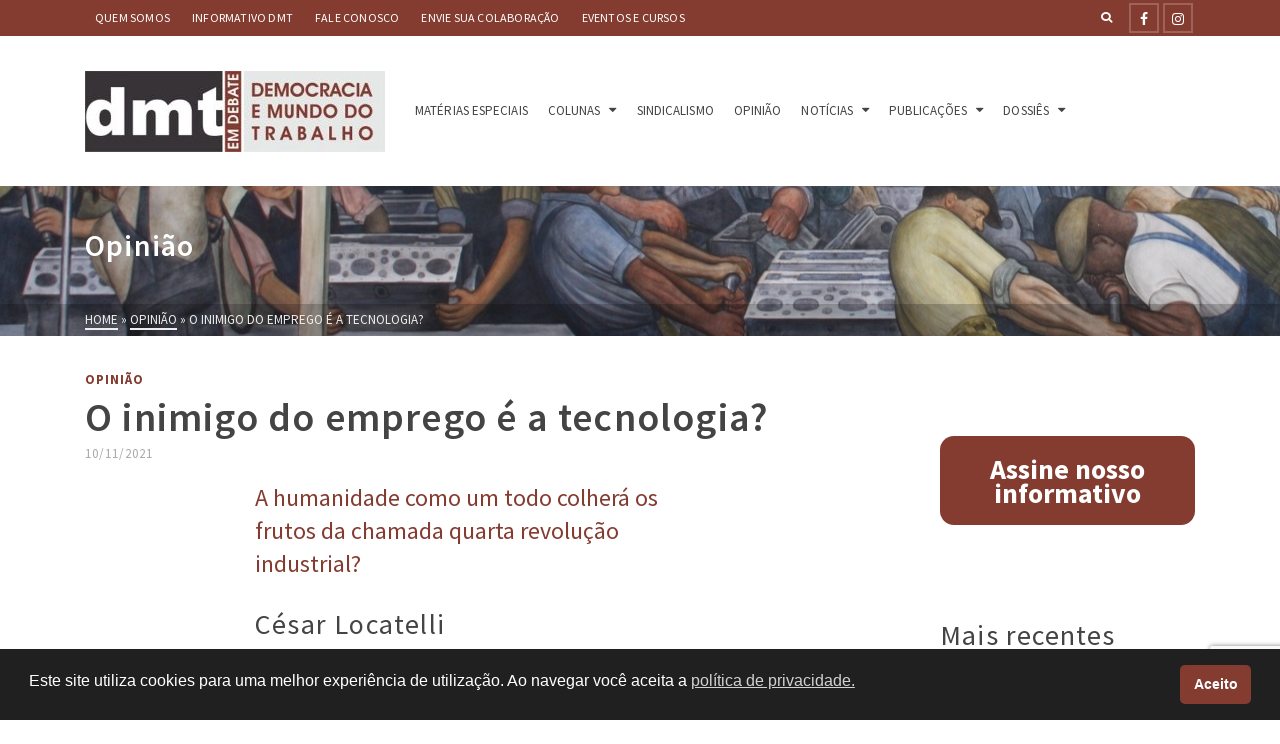

--- FILE ---
content_type: text/html; charset=utf-8
request_url: https://www.google.com/recaptcha/api2/anchor?ar=1&k=6LcBxDEdAAAAAFTaD5QGHn_vfrjBxGYxtDk4vGs2&co=aHR0cHM6Ly93d3cuZG10ZW1kZWJhdGUuY29tLmJyOjQ0Mw..&hl=en&v=PoyoqOPhxBO7pBk68S4YbpHZ&size=invisible&anchor-ms=20000&execute-ms=30000&cb=wb43qpq7vohb
body_size: 48617
content:
<!DOCTYPE HTML><html dir="ltr" lang="en"><head><meta http-equiv="Content-Type" content="text/html; charset=UTF-8">
<meta http-equiv="X-UA-Compatible" content="IE=edge">
<title>reCAPTCHA</title>
<style type="text/css">
/* cyrillic-ext */
@font-face {
  font-family: 'Roboto';
  font-style: normal;
  font-weight: 400;
  font-stretch: 100%;
  src: url(//fonts.gstatic.com/s/roboto/v48/KFO7CnqEu92Fr1ME7kSn66aGLdTylUAMa3GUBHMdazTgWw.woff2) format('woff2');
  unicode-range: U+0460-052F, U+1C80-1C8A, U+20B4, U+2DE0-2DFF, U+A640-A69F, U+FE2E-FE2F;
}
/* cyrillic */
@font-face {
  font-family: 'Roboto';
  font-style: normal;
  font-weight: 400;
  font-stretch: 100%;
  src: url(//fonts.gstatic.com/s/roboto/v48/KFO7CnqEu92Fr1ME7kSn66aGLdTylUAMa3iUBHMdazTgWw.woff2) format('woff2');
  unicode-range: U+0301, U+0400-045F, U+0490-0491, U+04B0-04B1, U+2116;
}
/* greek-ext */
@font-face {
  font-family: 'Roboto';
  font-style: normal;
  font-weight: 400;
  font-stretch: 100%;
  src: url(//fonts.gstatic.com/s/roboto/v48/KFO7CnqEu92Fr1ME7kSn66aGLdTylUAMa3CUBHMdazTgWw.woff2) format('woff2');
  unicode-range: U+1F00-1FFF;
}
/* greek */
@font-face {
  font-family: 'Roboto';
  font-style: normal;
  font-weight: 400;
  font-stretch: 100%;
  src: url(//fonts.gstatic.com/s/roboto/v48/KFO7CnqEu92Fr1ME7kSn66aGLdTylUAMa3-UBHMdazTgWw.woff2) format('woff2');
  unicode-range: U+0370-0377, U+037A-037F, U+0384-038A, U+038C, U+038E-03A1, U+03A3-03FF;
}
/* math */
@font-face {
  font-family: 'Roboto';
  font-style: normal;
  font-weight: 400;
  font-stretch: 100%;
  src: url(//fonts.gstatic.com/s/roboto/v48/KFO7CnqEu92Fr1ME7kSn66aGLdTylUAMawCUBHMdazTgWw.woff2) format('woff2');
  unicode-range: U+0302-0303, U+0305, U+0307-0308, U+0310, U+0312, U+0315, U+031A, U+0326-0327, U+032C, U+032F-0330, U+0332-0333, U+0338, U+033A, U+0346, U+034D, U+0391-03A1, U+03A3-03A9, U+03B1-03C9, U+03D1, U+03D5-03D6, U+03F0-03F1, U+03F4-03F5, U+2016-2017, U+2034-2038, U+203C, U+2040, U+2043, U+2047, U+2050, U+2057, U+205F, U+2070-2071, U+2074-208E, U+2090-209C, U+20D0-20DC, U+20E1, U+20E5-20EF, U+2100-2112, U+2114-2115, U+2117-2121, U+2123-214F, U+2190, U+2192, U+2194-21AE, U+21B0-21E5, U+21F1-21F2, U+21F4-2211, U+2213-2214, U+2216-22FF, U+2308-230B, U+2310, U+2319, U+231C-2321, U+2336-237A, U+237C, U+2395, U+239B-23B7, U+23D0, U+23DC-23E1, U+2474-2475, U+25AF, U+25B3, U+25B7, U+25BD, U+25C1, U+25CA, U+25CC, U+25FB, U+266D-266F, U+27C0-27FF, U+2900-2AFF, U+2B0E-2B11, U+2B30-2B4C, U+2BFE, U+3030, U+FF5B, U+FF5D, U+1D400-1D7FF, U+1EE00-1EEFF;
}
/* symbols */
@font-face {
  font-family: 'Roboto';
  font-style: normal;
  font-weight: 400;
  font-stretch: 100%;
  src: url(//fonts.gstatic.com/s/roboto/v48/KFO7CnqEu92Fr1ME7kSn66aGLdTylUAMaxKUBHMdazTgWw.woff2) format('woff2');
  unicode-range: U+0001-000C, U+000E-001F, U+007F-009F, U+20DD-20E0, U+20E2-20E4, U+2150-218F, U+2190, U+2192, U+2194-2199, U+21AF, U+21E6-21F0, U+21F3, U+2218-2219, U+2299, U+22C4-22C6, U+2300-243F, U+2440-244A, U+2460-24FF, U+25A0-27BF, U+2800-28FF, U+2921-2922, U+2981, U+29BF, U+29EB, U+2B00-2BFF, U+4DC0-4DFF, U+FFF9-FFFB, U+10140-1018E, U+10190-1019C, U+101A0, U+101D0-101FD, U+102E0-102FB, U+10E60-10E7E, U+1D2C0-1D2D3, U+1D2E0-1D37F, U+1F000-1F0FF, U+1F100-1F1AD, U+1F1E6-1F1FF, U+1F30D-1F30F, U+1F315, U+1F31C, U+1F31E, U+1F320-1F32C, U+1F336, U+1F378, U+1F37D, U+1F382, U+1F393-1F39F, U+1F3A7-1F3A8, U+1F3AC-1F3AF, U+1F3C2, U+1F3C4-1F3C6, U+1F3CA-1F3CE, U+1F3D4-1F3E0, U+1F3ED, U+1F3F1-1F3F3, U+1F3F5-1F3F7, U+1F408, U+1F415, U+1F41F, U+1F426, U+1F43F, U+1F441-1F442, U+1F444, U+1F446-1F449, U+1F44C-1F44E, U+1F453, U+1F46A, U+1F47D, U+1F4A3, U+1F4B0, U+1F4B3, U+1F4B9, U+1F4BB, U+1F4BF, U+1F4C8-1F4CB, U+1F4D6, U+1F4DA, U+1F4DF, U+1F4E3-1F4E6, U+1F4EA-1F4ED, U+1F4F7, U+1F4F9-1F4FB, U+1F4FD-1F4FE, U+1F503, U+1F507-1F50B, U+1F50D, U+1F512-1F513, U+1F53E-1F54A, U+1F54F-1F5FA, U+1F610, U+1F650-1F67F, U+1F687, U+1F68D, U+1F691, U+1F694, U+1F698, U+1F6AD, U+1F6B2, U+1F6B9-1F6BA, U+1F6BC, U+1F6C6-1F6CF, U+1F6D3-1F6D7, U+1F6E0-1F6EA, U+1F6F0-1F6F3, U+1F6F7-1F6FC, U+1F700-1F7FF, U+1F800-1F80B, U+1F810-1F847, U+1F850-1F859, U+1F860-1F887, U+1F890-1F8AD, U+1F8B0-1F8BB, U+1F8C0-1F8C1, U+1F900-1F90B, U+1F93B, U+1F946, U+1F984, U+1F996, U+1F9E9, U+1FA00-1FA6F, U+1FA70-1FA7C, U+1FA80-1FA89, U+1FA8F-1FAC6, U+1FACE-1FADC, U+1FADF-1FAE9, U+1FAF0-1FAF8, U+1FB00-1FBFF;
}
/* vietnamese */
@font-face {
  font-family: 'Roboto';
  font-style: normal;
  font-weight: 400;
  font-stretch: 100%;
  src: url(//fonts.gstatic.com/s/roboto/v48/KFO7CnqEu92Fr1ME7kSn66aGLdTylUAMa3OUBHMdazTgWw.woff2) format('woff2');
  unicode-range: U+0102-0103, U+0110-0111, U+0128-0129, U+0168-0169, U+01A0-01A1, U+01AF-01B0, U+0300-0301, U+0303-0304, U+0308-0309, U+0323, U+0329, U+1EA0-1EF9, U+20AB;
}
/* latin-ext */
@font-face {
  font-family: 'Roboto';
  font-style: normal;
  font-weight: 400;
  font-stretch: 100%;
  src: url(//fonts.gstatic.com/s/roboto/v48/KFO7CnqEu92Fr1ME7kSn66aGLdTylUAMa3KUBHMdazTgWw.woff2) format('woff2');
  unicode-range: U+0100-02BA, U+02BD-02C5, U+02C7-02CC, U+02CE-02D7, U+02DD-02FF, U+0304, U+0308, U+0329, U+1D00-1DBF, U+1E00-1E9F, U+1EF2-1EFF, U+2020, U+20A0-20AB, U+20AD-20C0, U+2113, U+2C60-2C7F, U+A720-A7FF;
}
/* latin */
@font-face {
  font-family: 'Roboto';
  font-style: normal;
  font-weight: 400;
  font-stretch: 100%;
  src: url(//fonts.gstatic.com/s/roboto/v48/KFO7CnqEu92Fr1ME7kSn66aGLdTylUAMa3yUBHMdazQ.woff2) format('woff2');
  unicode-range: U+0000-00FF, U+0131, U+0152-0153, U+02BB-02BC, U+02C6, U+02DA, U+02DC, U+0304, U+0308, U+0329, U+2000-206F, U+20AC, U+2122, U+2191, U+2193, U+2212, U+2215, U+FEFF, U+FFFD;
}
/* cyrillic-ext */
@font-face {
  font-family: 'Roboto';
  font-style: normal;
  font-weight: 500;
  font-stretch: 100%;
  src: url(//fonts.gstatic.com/s/roboto/v48/KFO7CnqEu92Fr1ME7kSn66aGLdTylUAMa3GUBHMdazTgWw.woff2) format('woff2');
  unicode-range: U+0460-052F, U+1C80-1C8A, U+20B4, U+2DE0-2DFF, U+A640-A69F, U+FE2E-FE2F;
}
/* cyrillic */
@font-face {
  font-family: 'Roboto';
  font-style: normal;
  font-weight: 500;
  font-stretch: 100%;
  src: url(//fonts.gstatic.com/s/roboto/v48/KFO7CnqEu92Fr1ME7kSn66aGLdTylUAMa3iUBHMdazTgWw.woff2) format('woff2');
  unicode-range: U+0301, U+0400-045F, U+0490-0491, U+04B0-04B1, U+2116;
}
/* greek-ext */
@font-face {
  font-family: 'Roboto';
  font-style: normal;
  font-weight: 500;
  font-stretch: 100%;
  src: url(//fonts.gstatic.com/s/roboto/v48/KFO7CnqEu92Fr1ME7kSn66aGLdTylUAMa3CUBHMdazTgWw.woff2) format('woff2');
  unicode-range: U+1F00-1FFF;
}
/* greek */
@font-face {
  font-family: 'Roboto';
  font-style: normal;
  font-weight: 500;
  font-stretch: 100%;
  src: url(//fonts.gstatic.com/s/roboto/v48/KFO7CnqEu92Fr1ME7kSn66aGLdTylUAMa3-UBHMdazTgWw.woff2) format('woff2');
  unicode-range: U+0370-0377, U+037A-037F, U+0384-038A, U+038C, U+038E-03A1, U+03A3-03FF;
}
/* math */
@font-face {
  font-family: 'Roboto';
  font-style: normal;
  font-weight: 500;
  font-stretch: 100%;
  src: url(//fonts.gstatic.com/s/roboto/v48/KFO7CnqEu92Fr1ME7kSn66aGLdTylUAMawCUBHMdazTgWw.woff2) format('woff2');
  unicode-range: U+0302-0303, U+0305, U+0307-0308, U+0310, U+0312, U+0315, U+031A, U+0326-0327, U+032C, U+032F-0330, U+0332-0333, U+0338, U+033A, U+0346, U+034D, U+0391-03A1, U+03A3-03A9, U+03B1-03C9, U+03D1, U+03D5-03D6, U+03F0-03F1, U+03F4-03F5, U+2016-2017, U+2034-2038, U+203C, U+2040, U+2043, U+2047, U+2050, U+2057, U+205F, U+2070-2071, U+2074-208E, U+2090-209C, U+20D0-20DC, U+20E1, U+20E5-20EF, U+2100-2112, U+2114-2115, U+2117-2121, U+2123-214F, U+2190, U+2192, U+2194-21AE, U+21B0-21E5, U+21F1-21F2, U+21F4-2211, U+2213-2214, U+2216-22FF, U+2308-230B, U+2310, U+2319, U+231C-2321, U+2336-237A, U+237C, U+2395, U+239B-23B7, U+23D0, U+23DC-23E1, U+2474-2475, U+25AF, U+25B3, U+25B7, U+25BD, U+25C1, U+25CA, U+25CC, U+25FB, U+266D-266F, U+27C0-27FF, U+2900-2AFF, U+2B0E-2B11, U+2B30-2B4C, U+2BFE, U+3030, U+FF5B, U+FF5D, U+1D400-1D7FF, U+1EE00-1EEFF;
}
/* symbols */
@font-face {
  font-family: 'Roboto';
  font-style: normal;
  font-weight: 500;
  font-stretch: 100%;
  src: url(//fonts.gstatic.com/s/roboto/v48/KFO7CnqEu92Fr1ME7kSn66aGLdTylUAMaxKUBHMdazTgWw.woff2) format('woff2');
  unicode-range: U+0001-000C, U+000E-001F, U+007F-009F, U+20DD-20E0, U+20E2-20E4, U+2150-218F, U+2190, U+2192, U+2194-2199, U+21AF, U+21E6-21F0, U+21F3, U+2218-2219, U+2299, U+22C4-22C6, U+2300-243F, U+2440-244A, U+2460-24FF, U+25A0-27BF, U+2800-28FF, U+2921-2922, U+2981, U+29BF, U+29EB, U+2B00-2BFF, U+4DC0-4DFF, U+FFF9-FFFB, U+10140-1018E, U+10190-1019C, U+101A0, U+101D0-101FD, U+102E0-102FB, U+10E60-10E7E, U+1D2C0-1D2D3, U+1D2E0-1D37F, U+1F000-1F0FF, U+1F100-1F1AD, U+1F1E6-1F1FF, U+1F30D-1F30F, U+1F315, U+1F31C, U+1F31E, U+1F320-1F32C, U+1F336, U+1F378, U+1F37D, U+1F382, U+1F393-1F39F, U+1F3A7-1F3A8, U+1F3AC-1F3AF, U+1F3C2, U+1F3C4-1F3C6, U+1F3CA-1F3CE, U+1F3D4-1F3E0, U+1F3ED, U+1F3F1-1F3F3, U+1F3F5-1F3F7, U+1F408, U+1F415, U+1F41F, U+1F426, U+1F43F, U+1F441-1F442, U+1F444, U+1F446-1F449, U+1F44C-1F44E, U+1F453, U+1F46A, U+1F47D, U+1F4A3, U+1F4B0, U+1F4B3, U+1F4B9, U+1F4BB, U+1F4BF, U+1F4C8-1F4CB, U+1F4D6, U+1F4DA, U+1F4DF, U+1F4E3-1F4E6, U+1F4EA-1F4ED, U+1F4F7, U+1F4F9-1F4FB, U+1F4FD-1F4FE, U+1F503, U+1F507-1F50B, U+1F50D, U+1F512-1F513, U+1F53E-1F54A, U+1F54F-1F5FA, U+1F610, U+1F650-1F67F, U+1F687, U+1F68D, U+1F691, U+1F694, U+1F698, U+1F6AD, U+1F6B2, U+1F6B9-1F6BA, U+1F6BC, U+1F6C6-1F6CF, U+1F6D3-1F6D7, U+1F6E0-1F6EA, U+1F6F0-1F6F3, U+1F6F7-1F6FC, U+1F700-1F7FF, U+1F800-1F80B, U+1F810-1F847, U+1F850-1F859, U+1F860-1F887, U+1F890-1F8AD, U+1F8B0-1F8BB, U+1F8C0-1F8C1, U+1F900-1F90B, U+1F93B, U+1F946, U+1F984, U+1F996, U+1F9E9, U+1FA00-1FA6F, U+1FA70-1FA7C, U+1FA80-1FA89, U+1FA8F-1FAC6, U+1FACE-1FADC, U+1FADF-1FAE9, U+1FAF0-1FAF8, U+1FB00-1FBFF;
}
/* vietnamese */
@font-face {
  font-family: 'Roboto';
  font-style: normal;
  font-weight: 500;
  font-stretch: 100%;
  src: url(//fonts.gstatic.com/s/roboto/v48/KFO7CnqEu92Fr1ME7kSn66aGLdTylUAMa3OUBHMdazTgWw.woff2) format('woff2');
  unicode-range: U+0102-0103, U+0110-0111, U+0128-0129, U+0168-0169, U+01A0-01A1, U+01AF-01B0, U+0300-0301, U+0303-0304, U+0308-0309, U+0323, U+0329, U+1EA0-1EF9, U+20AB;
}
/* latin-ext */
@font-face {
  font-family: 'Roboto';
  font-style: normal;
  font-weight: 500;
  font-stretch: 100%;
  src: url(//fonts.gstatic.com/s/roboto/v48/KFO7CnqEu92Fr1ME7kSn66aGLdTylUAMa3KUBHMdazTgWw.woff2) format('woff2');
  unicode-range: U+0100-02BA, U+02BD-02C5, U+02C7-02CC, U+02CE-02D7, U+02DD-02FF, U+0304, U+0308, U+0329, U+1D00-1DBF, U+1E00-1E9F, U+1EF2-1EFF, U+2020, U+20A0-20AB, U+20AD-20C0, U+2113, U+2C60-2C7F, U+A720-A7FF;
}
/* latin */
@font-face {
  font-family: 'Roboto';
  font-style: normal;
  font-weight: 500;
  font-stretch: 100%;
  src: url(//fonts.gstatic.com/s/roboto/v48/KFO7CnqEu92Fr1ME7kSn66aGLdTylUAMa3yUBHMdazQ.woff2) format('woff2');
  unicode-range: U+0000-00FF, U+0131, U+0152-0153, U+02BB-02BC, U+02C6, U+02DA, U+02DC, U+0304, U+0308, U+0329, U+2000-206F, U+20AC, U+2122, U+2191, U+2193, U+2212, U+2215, U+FEFF, U+FFFD;
}
/* cyrillic-ext */
@font-face {
  font-family: 'Roboto';
  font-style: normal;
  font-weight: 900;
  font-stretch: 100%;
  src: url(//fonts.gstatic.com/s/roboto/v48/KFO7CnqEu92Fr1ME7kSn66aGLdTylUAMa3GUBHMdazTgWw.woff2) format('woff2');
  unicode-range: U+0460-052F, U+1C80-1C8A, U+20B4, U+2DE0-2DFF, U+A640-A69F, U+FE2E-FE2F;
}
/* cyrillic */
@font-face {
  font-family: 'Roboto';
  font-style: normal;
  font-weight: 900;
  font-stretch: 100%;
  src: url(//fonts.gstatic.com/s/roboto/v48/KFO7CnqEu92Fr1ME7kSn66aGLdTylUAMa3iUBHMdazTgWw.woff2) format('woff2');
  unicode-range: U+0301, U+0400-045F, U+0490-0491, U+04B0-04B1, U+2116;
}
/* greek-ext */
@font-face {
  font-family: 'Roboto';
  font-style: normal;
  font-weight: 900;
  font-stretch: 100%;
  src: url(//fonts.gstatic.com/s/roboto/v48/KFO7CnqEu92Fr1ME7kSn66aGLdTylUAMa3CUBHMdazTgWw.woff2) format('woff2');
  unicode-range: U+1F00-1FFF;
}
/* greek */
@font-face {
  font-family: 'Roboto';
  font-style: normal;
  font-weight: 900;
  font-stretch: 100%;
  src: url(//fonts.gstatic.com/s/roboto/v48/KFO7CnqEu92Fr1ME7kSn66aGLdTylUAMa3-UBHMdazTgWw.woff2) format('woff2');
  unicode-range: U+0370-0377, U+037A-037F, U+0384-038A, U+038C, U+038E-03A1, U+03A3-03FF;
}
/* math */
@font-face {
  font-family: 'Roboto';
  font-style: normal;
  font-weight: 900;
  font-stretch: 100%;
  src: url(//fonts.gstatic.com/s/roboto/v48/KFO7CnqEu92Fr1ME7kSn66aGLdTylUAMawCUBHMdazTgWw.woff2) format('woff2');
  unicode-range: U+0302-0303, U+0305, U+0307-0308, U+0310, U+0312, U+0315, U+031A, U+0326-0327, U+032C, U+032F-0330, U+0332-0333, U+0338, U+033A, U+0346, U+034D, U+0391-03A1, U+03A3-03A9, U+03B1-03C9, U+03D1, U+03D5-03D6, U+03F0-03F1, U+03F4-03F5, U+2016-2017, U+2034-2038, U+203C, U+2040, U+2043, U+2047, U+2050, U+2057, U+205F, U+2070-2071, U+2074-208E, U+2090-209C, U+20D0-20DC, U+20E1, U+20E5-20EF, U+2100-2112, U+2114-2115, U+2117-2121, U+2123-214F, U+2190, U+2192, U+2194-21AE, U+21B0-21E5, U+21F1-21F2, U+21F4-2211, U+2213-2214, U+2216-22FF, U+2308-230B, U+2310, U+2319, U+231C-2321, U+2336-237A, U+237C, U+2395, U+239B-23B7, U+23D0, U+23DC-23E1, U+2474-2475, U+25AF, U+25B3, U+25B7, U+25BD, U+25C1, U+25CA, U+25CC, U+25FB, U+266D-266F, U+27C0-27FF, U+2900-2AFF, U+2B0E-2B11, U+2B30-2B4C, U+2BFE, U+3030, U+FF5B, U+FF5D, U+1D400-1D7FF, U+1EE00-1EEFF;
}
/* symbols */
@font-face {
  font-family: 'Roboto';
  font-style: normal;
  font-weight: 900;
  font-stretch: 100%;
  src: url(//fonts.gstatic.com/s/roboto/v48/KFO7CnqEu92Fr1ME7kSn66aGLdTylUAMaxKUBHMdazTgWw.woff2) format('woff2');
  unicode-range: U+0001-000C, U+000E-001F, U+007F-009F, U+20DD-20E0, U+20E2-20E4, U+2150-218F, U+2190, U+2192, U+2194-2199, U+21AF, U+21E6-21F0, U+21F3, U+2218-2219, U+2299, U+22C4-22C6, U+2300-243F, U+2440-244A, U+2460-24FF, U+25A0-27BF, U+2800-28FF, U+2921-2922, U+2981, U+29BF, U+29EB, U+2B00-2BFF, U+4DC0-4DFF, U+FFF9-FFFB, U+10140-1018E, U+10190-1019C, U+101A0, U+101D0-101FD, U+102E0-102FB, U+10E60-10E7E, U+1D2C0-1D2D3, U+1D2E0-1D37F, U+1F000-1F0FF, U+1F100-1F1AD, U+1F1E6-1F1FF, U+1F30D-1F30F, U+1F315, U+1F31C, U+1F31E, U+1F320-1F32C, U+1F336, U+1F378, U+1F37D, U+1F382, U+1F393-1F39F, U+1F3A7-1F3A8, U+1F3AC-1F3AF, U+1F3C2, U+1F3C4-1F3C6, U+1F3CA-1F3CE, U+1F3D4-1F3E0, U+1F3ED, U+1F3F1-1F3F3, U+1F3F5-1F3F7, U+1F408, U+1F415, U+1F41F, U+1F426, U+1F43F, U+1F441-1F442, U+1F444, U+1F446-1F449, U+1F44C-1F44E, U+1F453, U+1F46A, U+1F47D, U+1F4A3, U+1F4B0, U+1F4B3, U+1F4B9, U+1F4BB, U+1F4BF, U+1F4C8-1F4CB, U+1F4D6, U+1F4DA, U+1F4DF, U+1F4E3-1F4E6, U+1F4EA-1F4ED, U+1F4F7, U+1F4F9-1F4FB, U+1F4FD-1F4FE, U+1F503, U+1F507-1F50B, U+1F50D, U+1F512-1F513, U+1F53E-1F54A, U+1F54F-1F5FA, U+1F610, U+1F650-1F67F, U+1F687, U+1F68D, U+1F691, U+1F694, U+1F698, U+1F6AD, U+1F6B2, U+1F6B9-1F6BA, U+1F6BC, U+1F6C6-1F6CF, U+1F6D3-1F6D7, U+1F6E0-1F6EA, U+1F6F0-1F6F3, U+1F6F7-1F6FC, U+1F700-1F7FF, U+1F800-1F80B, U+1F810-1F847, U+1F850-1F859, U+1F860-1F887, U+1F890-1F8AD, U+1F8B0-1F8BB, U+1F8C0-1F8C1, U+1F900-1F90B, U+1F93B, U+1F946, U+1F984, U+1F996, U+1F9E9, U+1FA00-1FA6F, U+1FA70-1FA7C, U+1FA80-1FA89, U+1FA8F-1FAC6, U+1FACE-1FADC, U+1FADF-1FAE9, U+1FAF0-1FAF8, U+1FB00-1FBFF;
}
/* vietnamese */
@font-face {
  font-family: 'Roboto';
  font-style: normal;
  font-weight: 900;
  font-stretch: 100%;
  src: url(//fonts.gstatic.com/s/roboto/v48/KFO7CnqEu92Fr1ME7kSn66aGLdTylUAMa3OUBHMdazTgWw.woff2) format('woff2');
  unicode-range: U+0102-0103, U+0110-0111, U+0128-0129, U+0168-0169, U+01A0-01A1, U+01AF-01B0, U+0300-0301, U+0303-0304, U+0308-0309, U+0323, U+0329, U+1EA0-1EF9, U+20AB;
}
/* latin-ext */
@font-face {
  font-family: 'Roboto';
  font-style: normal;
  font-weight: 900;
  font-stretch: 100%;
  src: url(//fonts.gstatic.com/s/roboto/v48/KFO7CnqEu92Fr1ME7kSn66aGLdTylUAMa3KUBHMdazTgWw.woff2) format('woff2');
  unicode-range: U+0100-02BA, U+02BD-02C5, U+02C7-02CC, U+02CE-02D7, U+02DD-02FF, U+0304, U+0308, U+0329, U+1D00-1DBF, U+1E00-1E9F, U+1EF2-1EFF, U+2020, U+20A0-20AB, U+20AD-20C0, U+2113, U+2C60-2C7F, U+A720-A7FF;
}
/* latin */
@font-face {
  font-family: 'Roboto';
  font-style: normal;
  font-weight: 900;
  font-stretch: 100%;
  src: url(//fonts.gstatic.com/s/roboto/v48/KFO7CnqEu92Fr1ME7kSn66aGLdTylUAMa3yUBHMdazQ.woff2) format('woff2');
  unicode-range: U+0000-00FF, U+0131, U+0152-0153, U+02BB-02BC, U+02C6, U+02DA, U+02DC, U+0304, U+0308, U+0329, U+2000-206F, U+20AC, U+2122, U+2191, U+2193, U+2212, U+2215, U+FEFF, U+FFFD;
}

</style>
<link rel="stylesheet" type="text/css" href="https://www.gstatic.com/recaptcha/releases/PoyoqOPhxBO7pBk68S4YbpHZ/styles__ltr.css">
<script nonce="pG5evMC2Y4uXcmR3cyCckQ" type="text/javascript">window['__recaptcha_api'] = 'https://www.google.com/recaptcha/api2/';</script>
<script type="text/javascript" src="https://www.gstatic.com/recaptcha/releases/PoyoqOPhxBO7pBk68S4YbpHZ/recaptcha__en.js" nonce="pG5evMC2Y4uXcmR3cyCckQ">
      
    </script></head>
<body><div id="rc-anchor-alert" class="rc-anchor-alert"></div>
<input type="hidden" id="recaptcha-token" value="[base64]">
<script type="text/javascript" nonce="pG5evMC2Y4uXcmR3cyCckQ">
      recaptcha.anchor.Main.init("[\x22ainput\x22,[\x22bgdata\x22,\x22\x22,\[base64]/[base64]/[base64]/[base64]/[base64]/[base64]/[base64]/[base64]/[base64]/[base64]\\u003d\x22,\[base64]\x22,\x22woXDm8Kjw6wLN2ldclPCkMKCw74QZ8O2KnnDtsKrUGjCscO5w5hmVsKJOcKGY8KOHcKrwrRPwoTCgB4Lwql7w6vDkTVUwrzCvl43wrrDol1QFsOfwpBqw6HDnnXCnF8fwoLCo8O/[base64]/DmMKHw5QEw4p6bW/CicK7w73DmsO+WcOIC8Oxwp5Bw7A2bQrDtMKXwo3ChhQUYXjClMOcTcKkw4BVwr/CqWxXDMOaBMK3fEPCu3YcHGzDnk3Dr8O2wrEDZMKRcMK9w49BGcKcL8Oaw6HCrXfCssOjw7Qlb8OBVTk/HsO1w6nCicOxw4rCk3lWw7prwqzCgXgOEBhhw4fCpzLDhl8zUCQKEwdjw7bDsSJjAS5EaMKow5Uiw7zChcOYacO+wrF/[base64]/[base64]/DlxYcw5LCiw0vXVdDwpp8DMO9PMK5w7bCkl3CqXTCu8KZbMKiGzh6UBICw6HDvcKVw47CphprbTHDuCcODcOBXjFeLjLDoXnDo3skwrk4wqcBRMK9wpRDw7EMwotweMO/W0QyGFTCvnDDtx8bVwwScT7CuMKRw7k7w7LDucO4w48vwqfCkcKvHipUwofCiizChXxUQcOVLcKrw4TCr8KAwoDCm8ORdgvDpcOTb1PDlmFiWUNGwpJfwrYXw5LCg8KBwoXCm8KcwrRZHwPDhXE/w5nCnsKLaRVDw69gw5dDw5PChcKOw4/DncOVXTtIwr4Aw7h0UTrCkcKXw7YHwo1OwopOaDHDhcKyCwcATD3CrcOHJMK4wpjDuMOtRsKOw5ILE8KIwpk/wq7ChMKnUEZvwoUPw5djwpsTwrjDjsKoZ8KOwrhiVyXCklYvwpE4chshwp0Uw6PDscOhwp3DrsOOw5Q/wqhrJEHDisKnwqHDjUnCh8OTYsK8w5XDhMKvcsOTDMOScgHDl8KKZlnDs8KUFMO+RkbCtsOybMOEw7sRacK1w4/[base64]/DhcK8AgLCvMOoPcK0w4zCqzvCicKuUikPP8OKeWY/bcOOGiXDtCojC8KXw7jCmcKXHnvDhGvDmsOZwqjCvsKFVMKEw7PCjgDCl8KOw6VLwr8kPx/DqAk3woV9wq1GKGhgwprCusKPL8Oof3jDvncNwqvDo8Olw5zDin5qw4LDv8K4dsKVWT9bRznDr1UdS8KWwo/DhxI8Dk5WSyPCvm7DjjIkwoY2M1PClCjDhUd/AsOOw5TCs0vDnMO5b3pkw6VPQE1vw47DrsOKw4UIwpwBw5Bhwq7DnwQ7TnzCtGkwacK+OcKzwpPDsRXCpRjCnScvSsKgwotnKBbCsMOiwrDCrATCrsO8w7DDuUlXAA7DpTDDt8KBwoZew7LChEppwp/DhEULw5fDrXIcC8OCW8KZKMKwwoJ1w5zDmsOpHlPDpS7DiRHCv0zDl0LDslvClyLCmsKQNMKAEsKbGMKtelbCuW5vwojCsFI3JkkXBhLDrUjCjCfCg8K6Znk9wpRcwrp5w5nDisOmVmo+w4nCj8KTwpfDocKTwrnDs8O4ZF/ChjcpCcKUwp7Dv0cLwrhiRXbDrAVVw77CjcKuVBbCqcKNYsOEw7zDlUgKL8OowrfCuiRoHMO4w6o4w6Zgw6/DvQrDiRx3E8ODw4Yzw6Agw64fYcOocQfDmMKww6kwQMKvbMK9KVrDvsKnDR84w4I5w5bDvMK6RjHDgsOBGcK2RMKdPMOfbMKTDsOCwqvCrwNywq9cVMKrBsK/w493w6t+RMO+SsK+c8ORFMKgw656O2vCswbDqMOJw73Ct8K2RcKewqbDsMOJw6YhCsKgLcOmw54jwrpqw6xlwql5wpXDp8O2w4bDmHN/R8KqAMKLw4dCwqDCjcKSw7k/[base64]/CqUInw6LDmsKBAS59BF7DmXbCn8O1w4vDjMKIwpJlXkBywq7Co3nCjcOZBFVGwoHDh8Oow4dCIlFIw6HDhlPCrsKQwpdxXsKeasK7wpbDkVrDs8KQwod/wpsVGcOvw4owCcKNw4fCk8K0wpDCkmrDi8KcwolGwqoXwocwfsKew5ZKwqzDiT5WPR3DjcOawoN/ayM9w7PDmD7CosKAw7Isw4bDizvChAF4UkzDmU7DnF8qPB3DpAvCicKDwqzCmMKPw60mbcOIesK4w6DDvSXCk1XCo1fDpijDu13CscKswqBlwqpLwrdoTiDDkcObwrvDlsO5w4fClGLCnsKEwqJ1Zgoowpx6w45ZFF7CvMOcw7Nyw6J3MRXDs8O/YMK/NFMpwrJMJEPCgsKgwrjDrsOedG7Cnx7CrsOXdMKcAsK0w43Cg8KYHWlkwoTCjsKYIMKdNDXDgGbCncKVw6cTB0/DmQvCisOdw4bDuWgCdcOHw5tfwr52wpwMe0ROIw8ow57DtB06IMKHwrVfwqd4wq/[base64]/DtizDmsO9w5XCkUbDvsOWJWPDv8OhGsOuSsKkw6fCmjQqIcK4wprDhMKkBsOtwqYpw5LCmQwpwpgaYcKnwoHCssOvXsO/fXvDm0M2cyBOaSbCiTjCo8KoMkwCw6TDjH5Qw6HDqcKIwq3Dp8OqWWzDuyLDizfCrHRsEcO5Nz4qwrPCjsOgJ8OeBU8lZcKBw5k4w67DhMOddsKAa2rDpg7Ch8K6L8O3JcK/w5MVw5jCumg7AMK9w5QVwopKwpECw69ow7FMwqTCuMKJBHDDlV9WcwnCtkjCtCQ8ejQkwoBww67CjcOAw683WMKLa2xAGMKVD8OvaMO9wqZmwooPQcOSAVpkwq3Cl8OJw4DDnRZJRkHCr0VKHMKsQFLCuVzDnX7Dt8KyXsOKw7vDncOOUcOPaV/ChMOqwrx4w4g4XsO+w4HDgBHCqsK6VAcKwr0iwr3CiT/DhifCpGwwwr5LGgLCo8O8w6TDnMKRTsOCwqvCuybCihFIfCLCikg1TW4nwoXCkcO2AcKWw5wMw7/CrkPCisOmQRjCm8KUw5PCuV53wosew7LCjTDDvsOpwpRawocWEijDtgXCrcKBw6Ugw5LCtcKtwoDCrcOYACwzw4XDgD5NeWLCpcK5SsKnL8KswrdOH8KRDMKowosRHHtmGSF6wrHDrX3CokwDDsO0e0/DksKuBhLCoMO8GcOXw4hlIEnCmRhQcyTDnkR0wpYhwoHDsXsEw40aJ8OvZlA8QsOsw4oMw68MVQhFMMOKw5QSQsKpIcKtXcOcOwbCpMO9wrJYw7rDl8KCw6fDucOPFyvDp8OtdcO1dcOaXmTDii/[base64]/[base64]/[base64]/CisKodmRawqpGwpnCu2k2EMKaCFjDujQrw5DCsUpGWsOIw5nCmQVNbGrCvsKSTWkOcgHCuGtTwqkJw6M0Z2t3w6MmfcOncMKjGxwdFXt4w4LDocO0ZGnDuQQpSSnCgSNFRcKuLcK/w5JMeXtyw5Ilw6HCmnjChsKHwql2QF/Dh8OGcEbChkcEw5FzHhRrDThxwqHDnsOXw5vCmMKaw4LDowfCnnpgQcO8wrtJU8KRdGPCvGt/wqHCs8KJwqPDtsOAw6vDqALClwHDu8OowoMvwoTCvsOOSWhkM8KAw4zDqEjDjyTCtk/[base64]/VkpNwq1uwoPDlMKlcwJpTsKUwqTDgMKZGcO6wpnDisKwG0fClVx5w4oCPFNsw4BRw7/Dr8O+DcKTehwEVcKzwrscR3lZWGzDlsKaw5ARw47DlTDDrRIWX1JSwqFMwo7DgsO/wrszwqfDtTrCpcOhJMOPw7XDjsOUdBXDuD3DgMOSwq96aFREw5p7w7Eqw7zCsVPDmRQCL8Owa3F7wovCnS/CtcK0MMKBBMKqEsO4w6zDkMKjw4NnFhRUw4zDssO1w6LDn8Kjw48YYsKKdMOQw7Blw57DrlzCscOZw6PCi0fCqn1SLwXDlcOMw4oRw6rDiF/DiMO5ZcKSGcKWw7jDqsO/w7wkwoHDuBrCrsK1w6LCoF/Cm8KiCsOAC8K8ZD3Dt8KzesKqZXdGwqodw57DlgrCjsODw7JRw6EDQ1ApwrzDnsOXwrzDiMKzwpXCicKdw687wplAAsKPVMOpw4rCvMK/w7DDm8KLwo1Qw5/DgydJXmEzAcOew7ctw77Cj3LDu1rDk8OSwo3DminCpMOfw4dnw4TDnErDsT0Mw5tlHsKmLcK6f07DicK/wrgJeMK9UQwQd8K+wpFKw7vDjFzCqcOAw48+NnJ/w5h8aVxNwqZ3TcO7BEfCkMKwTWTDgcOJN8KpB0bCmA3CusKmw4jCr8KUUCtfw5Fyw5FNCV4YGcOLD8KtwrXCiMKnKkXDjcKQwoItw51qw4Mfwr/[base64]/[base64]/CuBLCvnvCpsONXsOnC8OKA8OaQDJmLXYewp97KMK9w6vDun8vw5MRw4zDnMKaa8Kqw4Jxw5PDmwjChB4HFg7Do2DChx01w79Pw5J2ZzjCs8OSwo/CpsKsw6U3wqrDpcOOw6xqwp0ia8KjdcOGIcO+WsO8w6vDu8O4w5HDtMOKfVM9KXV0wpfDhMKRIE3CpUB/CcOQN8Ofw43CqsKCPsOoRsKrwqbDvMOfwp/DvcOgCQJTw4pmwrZANsOzI8OERcOKwoJsL8K2G0nDuQ7DvMKYwplXYHDCnWPDsMK+QMKdCMOhEMO9wrhGAMKyZGo7SyHDpWXDgcKIw4h/EkHDkzhrdCdlVTM/O8K9wq/Cm8O9eMORZ3JsD0nCo8OAUcORJ8OYwpoxWMO1w7Z4GMKgwropMgcWKF0sT0kkZsO+LVfCn13CjSUJwrJDwp/Dl8OBUlxuw4JYWsOswr/DlsOBwqjCv8Kbw6rCjsOFEMOUw7oTw5nCtBfDtsKZN8O+Z8OJaA3DmE0Tw5sRecOgw7LDvU9fw7geYMKcUkXDh8Omwp0RwqfCjDNZw4bCvQBbwpvDv2E4w4MBw7ZCLWzCiMO5L8Ouw48NwpDCtcK9w6HCo2rDnMKzb8KBw6/DksKXWcO4w7XCvmnDhcOtJlTDvToiesOiwpXCq8KfcCJRw7towpEAIHYaRMKUwrvDocK8wrLCs13CucObw5B+DjXCoMOqa8KCwo7DqD0Rwq7DlsORwoUrD8Ofwr5PIsKdAXrCvMO6M1nDigrCnnHCjxzDu8Kcw64Zw6/CtFpmKmFVwqvDsRHDkk9lZkgSDcKRD8KkRCnDmMKFHEEtUQfClnnDrsO7w4IBwrDCiMOgwoVfw7stwrnCkgPDqMKEVlrCmwLDrmcLwpbDq8Kdw6U+BcKiw5TCpGkcw6bCnsKqw4ESwpnCiDpuPsOjaCDDi8KlIcOSw5oWw4wuWlPDusKFBR/CgnlEwow1TMO1wo3DoCTCkMKtw4oJw6XDn0scwqcLw4nDtRDDhlHDh8Kuw77Cpy/Ct8KMwofCr8KdwqUaw63DmjtOTkp+wqdXSsKRY8KhAcOswrBncxLCpn7DhjvDs8KPdnnDgMKSwp3ChBUzw4jCqMOiOC7CmXtLZsKVZxjDh3UWAU9WKMOkAWA4SmnDmkjDsmrDuMKNw7/DhMOrZsODFHrDrMKvOXVYBsK5w5FNBUrCs0MfBMK4wqbDlcOqQ8Ovw53CnEbDuMK3wrtJwobCuhrDgcKrwpdKwqUew5zDp8KRDcOXw5NYwo7DlXbDhAZ7w5bDtwTCoCXDjsOxD8KwTsOvBHo/w7kRwo8gwrjCr1IedlUFwrJad8KxJEBZwpHDpHsqJBvCisOgVcOZwp1sw7bCp8OPKMOFwpXDoMOJUVTDqcORecOIw7vCrS92wpkcw6jDgsKLaFolwo3DgREuw5/Cn33DnWMgQyzCo8KNw6vCjDRQwojDl8KWJBtzw63DsicSwrzCpwkVw7zCmMKIYMKfw5EQw6EpQ8OXCBnDqsKqG8OzZjfCoX1JBz1cEmvDsmZIJHDDoMOjDAw/w5lZwpgLGw5oHcO0wofCm03Cn8OnURDCvcKYHnQWwp5Xwr9xSMOsY8OjwrEQwoTCs8OBw4sAwrxSwpEeMxnDh1XCkMKyIklXw77CpTzCmcOCwq8QNMOEw4HCtHwzR8KbPArCmcOfUMOzw6Ekw6NVw7xzw4IcEsOVRmUxwohqw5/ClsOfS2sYwp3CuWQ6BMKkw4fCosKAw7U+Y0bCqMKJacOXMzzDsCrDuVvCkcK2ETjDoh/[base64]/CjGE7w47ClMKTYmQJO0DDtSYwdcKxw4rCs0TCsSTDkcO9wqjDohzClFrCg8OewoPDv8OrRMO8wqIoJGoFfULCiFjDpXtew4zDv8OxYQZ8MMObwozCpm/[base64]/CmMOiX8KBw60zwobCqV9DLcOWw6rDhXvDpDTDocKaw5VjwpFAGlNewoHDsMK0w7HChi9ww4vDi8KewrIAfEpuwqzDixnCvD9Hw73DlB7DoW5ew7LDryjCoUJUw67Cjz/Dk8OyBcOvdsKiwqvDsDvCpsOJOMO4f1xtwpjDmkDCgsKowrTDtsKlScOewpTDvVlkCsKRw63DocKYT8O5wr7CrsKBMcKlwqpmw55Cbzo3WMOMBMKfwpdswo8WwrVMbVdoCGPDjh7DlMKnwqhvw6grwq7DjWJDAC3CjHoBZcOJG3cwW8KkEcOSwr/Ch8OJw5XDgXsGY8O/wqzDocOKSRTCnxIswp3DlcO8RMOUH2hkwoDDngBhQQwnwqtywp8cbcKEK8KoRTLDmsKkJ3bDhMO5AWzDucOGEDhzMjIqVsKVwp9IM0FowpZUPAfCh3gKLwNOfSI0QRnDucODw7nCisOzUcOJBW/[base64]/D3VUGhBLwojDq8KfwrrDusOAX8OgcsKZwpzDl8OjDjRwwrNiw5phUVZlw6DCpyXClzhCaMOkw6VIPwotwrnCu8ODPWLDtUgZfjMYf8KzYcKswojDiMOswrYoCsOCw7XDvcOEwqlud0QuGMK2w6l0HcKCHRHCpX/Cs0JTVcOWw4XDpnITbkEkwrTDhUskw6rDgmsZe2YlDsOnWTZ5w7HCtH3CrsKxfsOiw7/CrGQIwoBFensPTjvDocOMw5VdwrzDrcOFOklpasKbdS7CoGjDrcKhcl12OFHCmMKmCzJqZjMOwqA4w7XDpGbDhsOiJ8KjbU/Dq8KaLjnDpMObCTQKworCpHbDicKew73DuMKpw5EXw6TDtcKMYjvDnQvDmHIuw5wvwrzCmmprw43CoWTCsURJw6zDigQSNMO0w4zCiXnDr2NGw6Upw6jCp8OJw5BfMSBrD8KQX8K8KMOiw6Rrw57CkMK/[base64]/[base64]/CnsOfw7bDrcOeX0heesKxAynCmcOFw4AfHMOxw7ZywrQBw7DCq8KeTE/ClcOCRDg3GMOIw7ZUcFVwEl7DlEHDtlwxwqIpwpNOIwQ7CsOTwoh/[base64]/Cl8OCFsKew5TCpSUHwr/CiMKyw4J/B09jwqzDvcKUQSpbXXTDvsOEwr3DtzZabsKUwpfDp8K7wpTCgcKXbB/Di0zCqMObKsOZw45ZXGMOVB3DlGR+woDDq3d0csK8w4/Cn8OqSHgEwo48w5vCpgXDpWgkwpoZX8OmPRJ6w4bDmnXCuyZvUE7CphRSc8KtE8OYwpjChEocwrtWHcOlw67Ck8KACsK2wrTDtsKrw7Njw50wScKCwo3Dk8KuPQVMS8OxM8OGEMObwpJpRDNxwog/w7EYdigeGyjDqEtLJMKpTmssU0EZw5BlOcK5woTCnMOmDDwPw59nGMKtPMO0wrAmZH3CunIRUcK3fRXDm8KJFsORwqxwOMKMw6nCgDICw5M0w7tFRsKiHRTDm8O/RMKrw6TDvMKTwr0iVjzCrU/CqGgYwr4HwqHCu8KmSR7CoMOlExbDrcOReMO7BCPCmBZHw5pKwq/Cu2AXDsOuHDICwr9eQcKswpLDhkPCv07DnDrCn8OQwrnDqMKCH8O5fFokw7B2Z1BHfcO6RnvCnsKALsKPw7QGMQvDuBMBEH3DscKMw6YgacKPZXJTw4kAwoQWwqNowqzDjH3ClcO1ehsyRcKDY8OcZcOHOEh9w7/[base64]/[base64]/Ci8OjB8KQwpHDjcOFHm9ze1YNw5fCoRMjwrvCrcOtwr3Cm8O7NRnDu3NZZ3Ykw63DlMKMcTFdwofChcKPeEgRe8K3FitZwr0twoVTAsOMwrgwwrXCqBrCssOrH8OzUHASDWc7WcO6wq0gV8O0w6UywoEMOHYfwrfCtnZlwpTDqWXDi8KeAMK0woxpfsKYA8O/QMOPw7bDp3B7wpXCoMKsw4Mxw6fCjMOdw53Cq0XCicOyw4g/KxbDlcOWYTZtFMOAw6MXw7htJSxZwoQ7wpdkeGHDriMeEMKTOMKxdcKnwoIFw7Y/wpvChkhVT0/Dn3gIw4hVIjl7HMKqw4TDlQE8SlbCoUHCkMO6H8OUw6HDhMOYej03OXFRNT/DlmzClXnDvhw5w7dkw49Uwpd9T0IRBMK2VjZRw4Z6IgXCpcKpAWjCj8OGbsKZbcO/wrTClcKgw6wcw5AQwqgwXcKxdMKzwrjCs8O3w7hoWsK6w5QRw6bCn8OyGcK1wotqwotNb1lgWT0Rwo/DtsKRT8KqwoApw47DqcKoIcOgwo7CuwDCnxfDmRYHwq03PsOLw7zDvMKDw6vDngfDkQgYGMK1UzhHw4XDj8KZZcOOw6grw7tBwqPDvFTDmsOFJsO8WAlOwoVLw780FEFYwpAiw4jCpjZpwo5mccOcwrjDqcORwrhQSsKxYjVJwqULV8OLw6fDjR7DlHAjFS1xwqE4wo/Dr8KNw7fDhcKrw4zDqcOUcsOQwrzDnXBDHsKKH8OiwrFMw5bDscO7SkXDqcOnbAXCr8K4c8OvDwBEw63ClFzDnGzDmMKfw5/DjcK+NFpdPMKow4JfREBYw53Drh0/Z8KJwoXCkMKrAG3DgSp7FhHCu13DusKvwo/CoDDDlMKBw7bCuVLCgCbDiU4uQcK2KWM9PVjDgjlpfn4aw6nCp8ORJkxHMRLCl8OAwosJADcxR0PCmsOCwofDpMKDw5nCrwTDlsOPw4bCs3BUwoTDucOGwrXCrsKCcmPDn8K8wqJHw6YxwrTDpMO4w5FZw4JeC1phOsOuOi/DgALCqMKcScKiF8KOw4vCnsOMccO0w7V8XMOlSBjCoD4Vw5IPcsOdccKcXXIfw6UqOMKPH3PDvsKuBBbCgMKyDsOidXPCgkJpASnCgBzCg3taDMKwfmFIw5rDkAnCqcOTwqAaw59Vwo7DnsOnw7tSdjTDlsOmwoLDtkDDvMKGRsKHwrLDt0fCgUbDjMOJwo/DsjgTHMKlJC3CuBrDqsOHw7/CsxIYKUvCkU/[base64]/QwA+asOmw4s2wpArw67CmMKvLsOBwoIfw4XCvHZ6w6YdbcKXwogAT0Ibw4QKQcOGw7lePcKWwpjDnMOLw6QHwpwywpolRGYZFMOqwqUjQ8KTwp/DucK0w7leLsO9MRsWwoU7acKRw4zDhg0EwpDDqGItwoE1wrHDt8O8wo7CrsK8w4/[base64]/DiMOhHsOnw6DCqMOZNQQGw6DDlzDCpgLDvknDpDHDqUXCn3RYfUUrw5NlwozDihF8wqPChsKrw4bDjcObw6RBwo4bR8O+wqZjOgIsw7lhH8O+wol/wpEwXGIUw6YsYlvCqsOOZD8PwoLCow7DmsKCw5LCrcKPw6rCmMK7McKpBsKPwrcgdR9Vf3/Cl8KpUcKIWMKpPsOzwpTDiDTDmQDCkVgBMVRIQ8KTAS/[base64]/DpDDCvsO5FgEhDsKhZMKcw7DDrsKTW8K3fz52X3k4wq/Dsl/CpcOUw67DqsO4VsKiVjfClQRgwqfCu8OHw7bDi8KvHBbCvVkqwpbDt8KZw6IqSD7ChA85w6xiwqPDnyZ6JcO9QArDlsK2wrVlUylYa8K1wrYuw4jDmcOJwrlkwofDrQ1owrdADsKoUsOuwpdew43DksKMwpzDjTZDJFHDrXV9LMOmw6zDozQrFsK/H8K+w6fDnG1yG1jDkMK/KnnCmRgtcsOZw4fDlMODSBTDpz7Ch8KiK8KuIUrDosKYKcOpwrfCoRxywpTDvsOPIMKvccOswrPCvS8PVifDkR/Ciz92w4Mlw4nCo8KMKsOUY8K7woVON3Yvwo7CscOgw57CkMO4wossDUMZE8OLM8O1wrpDbVJQwqF/[base64]/ChcKQQUJGJ0/CuQTDlhwNfUp7w5fDszYDVMKKG8OtKDTDkMOaw4rDoErDlMOYMhXDtMKEw7s5w7YUUGZKTg/Cr8OzEcOzKkVXTMKgw65Jw4nCpTXDkWNgw43CpMO3XcORATzCkzRUw5YBwqnDvMKFD3TCgUMkE8ODwpLCqcKGGMObwrTDu0vDqk8eScKSNTpWU8KKe8Orwrstw6oHwpzCscKmw7rCv1Y8w4XCnVZ5VcOnwqUjKMKjORw3a8Ogw6XDo8Opw7jCuHrCu8KQwonDvl/DpQ7DvRHDicKEIUjDqyvCqSTDmCZLwrFcwo5uwr/DtjwvwqbCsUtCw7TDozTCqEjCgAPCpMKdw4Jrw6nDrMKON0zCrmzDrxpmCzzDgMOhwq3CmMOQBMKEwqY9w4HCmiUXw6HCkkFxWsKRw7/CpsKsP8Kgwrwrw5/CjcOxH8OAwpbDuDDChcOJMHldVjpzw5jCmBDCgsKrw6Blw4PCkMK4wovCucKuw5AdKjljwpkLwrwtDQQXYcK/FFjDmT0KScOBwoQ0w6tZwqfDvRzCvsKQFXPDvcKDwpRIw6R3AMOXwoHCkWZ0LcK8wqFaZkPCl1V9w53DmmDDl8K/[base64]/F2BWw4/DkAY3G8OPw7VUw6jCoDlmV8OII8KJWsK9woXCicOEf0MEViHDv0ssHsO/[base64]/DvMOrSBV/[base64]/CoMK4wrwRUcOtCMK+wrYYAMOFbMO3wrXDpj0WwqkQUBzDksKNZMO1EcOiwrVfw7zCqcO9YAtAYsK6PsOEYcKuEQ50E8OBw6bCnDPDmcOhwrQgCsK+OHwZa8OKwovCqsOpQsKgw60RFsOtw58MZm3DsnHDjMOzwrhtX8Kyw4UePSR3wooRDMO+G8OEw4w/fMK4FRpXwpLChcKkwqB1w6vDjcKzW1bCsWLDrEodDsKgw5wAwoHCmVI4bUQ/MmU6wqMZJ19wf8O+IU8COVfCscKeAsKnwp/DlMOFw6rDkAwiMcOVwrnDnxVdPsOaw4J8HHXClyZ1ZUMUw7zDlsO7woLDhE/DrR5YIsKdbncawp3CsARkwqnDvEDCrm0xwqnCrytOEjrDvkBuwojDol/CvMKKwq0jVsKcwq5FJibDqRnDuGdcfcKMw44hRcO0Bw0lITB5LzPCjXZPMcO3CcOuw7EDNTYuwpgUwrfCllZ3CcOITcKKfRTDriFXc8Ofw5vDhsO7MsOTwotsw6DDqTglO1syCMOVOUfCs8OPw7w+FMORwo4zDGYdw57CocORwr/[base64]/WcOpw6sOPADDnMOfIsKwwrNHw4ABw7/CkMK4ZDNGNUTDjRQLwqDDjCQtw4HDnsKVYMOuKiLDmsO/SnvDv0IGcRvDiMKxwrIffMOuwpk1w7tyw6BzwpnCvsKWasOuwpU9w4wSVMOlEsKKw5rDsMKKPTVMw4bCjig9fBIiVsO0WC5tw6XDokLChgJhVsKXVMKQbyfCsXXDjsO/w6PDn8O8w4RkGwDCjEYnw4dXbChWWsKYYhxLJn/DjyhrQhJeQmI+XnYbbErDrUFWaMKlw5wJw7HCpcOyU8O0w5Adwrt0S1PDjcOUw4Z4Rj/Crhc0woDCtMOYUMONw5FWV8OUw4zCpsKxw7vCm2LDgMKmw7tQbjTDtMKbc8KCPcKJSzBkHzVNBQfChMKew6TCqA3DscKQwrdrUsOewpBfNcK6bcOePMOTB0/DvxbDh8KxMk/DucKxAmoUWsKsBD1pb8OoNQ/DvcK1w6Iww47CuMKew6YQwpx7w5LDr1nDjTvCisOAb8OxACvCrcOPDwHDqsOsCsOTw7Ziw58/[base64]/NMONw6JAw7YNw6fDvShIw4sJw604wr8jwpXDm8KdBcOQRihHBMKJwr1SNcOPwrHDmsKDwodlE8Ofw7p2NAFBd8K/N3fCuMK9w7NjwoV/[base64]/[base64]/CkCzCoMKqFAJ/XMOvIRvCmlvCjmd1RB45w6nCsMKowpbCgXbDn8OowowIBsK+w7/[base64]/DnRPCuG3DhDsrPcKXwpwAwq0ew6BdeMOlecOowoLDjMOyRCzCl13DsMOow6HCqSTCoMK5woddw7J0wokEwqhMW8OeW0fCqMOyWE9WCsKow6lFRE4+w54lwpHDrmgcSMOfwqkpw7dOOcOpdcKGwpbDtMKWTVPCnyjCsXDDmsOsLcKFwpMzIT/CsDjCrMOQwoTChsKIw7nCrFrCtcOLwqXDr8OVwrfDscOMQ8KKOmgcMTPCh8O2w6nDlRJgdBNWGMOtLzhnwr/DhR7DqcOFworDi8Osw6XCpDfDlRpKw5nClhnCjWMEw6jCtMKqKcKTw5LDu8ODw602wolcw7/Ckl0gw4VQw6tSeMKDwp7Dk8O6EMKew4DCiFPCncKcwpDDgsKTa23CscOhwpsDw75ow5wlw74zw5LDtnDDncKlwp/DscOnwoTChMOgw6howqnDun3DmGw7wpzDkSnCnsOqOwNMVA/Co1vCpCocInxDw4TCusK7wqPDr8KeC8OPGDIhw5l4woBVw7XDssOZw4ZSCsKgXFU9aMKnw60yw7syYwBTw4cbTMO3w5EFwrDCs8KRw6w7woDCtsOnYsOEJ8K2QcKGw7bDiMOLw6MMaQohK0wEIcKsw4HDvMK2wpnCp8OqwohPwrYTP2MCbj/CnSZjw6YnHcOywr/[base64]/ScOXw73DkBopwp7DpXHDrjlKJkMPw6coZMKSBsK0w7Uew7cMcsKCwq/DsTzCsW7CmcOnw6fDoMOXK1XDpRTChRoswoUmw45uDioAw7PDrcOYPCxtRsOnwrF5JX4kw4dfNB/CjnVNccOcwo8qwptbHsOhd8K1fRwow47ChgdPEBY7RMO3w6QTaMKxw4XCuVk/w7vCj8Oxwo8Xw4tjwpfDkMKbwobCnMOlDXPDt8K6wqpEw7l7woNnwrEOSsK7UsOMw6o5w4wwOCbDhE/[base64]/Di3vDk8O2IiTCicOIVmkNw6PDlmDDkHrDrngkwqxuwoIMw5JkwqHCvQvCsjfCkFBew6ENw70Fw4vDjMK3w7HCmMOyMHrDpMK0bTAaw4h9wq5nwpBww4cMcFFYw43DqsOhw7/ClsObwrtBc1RQwp1GcXvCucOiwqPCh8OYwrkhw78rBAcRUAFLSWQHw6h+wp/CqcKmwqjCl1XCiMKQw4LChmNNw5cxw7lsw6nCizzDgcKzw7TCmcO9w6LCuyA0TcK5CsK+w59KXMOgwpDDvcO2FcK6YMKcwqLCglkmw4d4w7rDv8KjFMOzUknCpMOGw5Vhw5LDg8OYw7XDq2cHw7vDjcKjw5Qpw7PChkllwo9zXcOGwqzDksOfG0fDv8O0wok/bcOJV8OFw53DrWzDjAUwwq/[base64]/DhDjDlT/Dlx5LEV0Wd8Khwo3DqsO+QATDpcKgGcOzDsKuw7nDkz4RQxZQwrnDj8OXwqNow4rDthXCqzXDilk5woPCtWbDgRXChV4mw5AVP2xywoXDrA7CicOGw7bCqSjDssOqD8OBH8K6w74zXnpFw4Uwwrp4ZQ7DulHCq3fDkBbDrxfCiMKNBsO+w5sQw4HDmG/Di8Kcwo8uwofDmsOsHyNbAMOBAsKxwpkCwo4Cw5g4a3LDjATDkMOPUBjDvsKjSGNzw5FAQMKmw6gPw7BraUQKw7XChxHDuB/DssOYHsKAEGfDg2h8ccKow5nDvMOMwoTClzNXBAHDnm/CisK5w57DvzzDqRPCncKeYBrDgHXCg2TCjGPDrETDv8ObwqsmVsKXR1/CiHJ5JjXCqcKow68iw6sPWcOYw5JzwpTCosKHw6k3wo7Dm8KJw6nCt3vCgCkHwojDswfCiikNTUpNc10Ewop6csO0wqRUw7lqwpDDtgbDqWh6NCliw7TCg8ObPSU5wofDu8K2w53Cq8OfKg/Cu8KEeFbCoCnDhUPDusO6wqrDrix2w68mUxdlAsKZOknDnlo9A23Dg8KPw5DDrMKXVQPDuMOhw6I6IcKYw5jDu8OFw6bCqMKVe8O9wogIw4AdwqHCpMKVwr/Dv8K0wr7DlsKSwrfCukVgLCXCjsOSZsK2JVFawql9wrjCnMONw4jDjwHCrcKewobChxtnA3YlFH/[base64]/DsR3DhsOyPsKwOWRrGcKQw6PDn8KzwocRw6PDp8OwVsKXw69IwqQgdgbCj8KKwos0a3xFwqRwDx7Cu3HCrCTCsDdUwqdOWMKWw77CoCoSw7s3OH/DrHrCvMKvBhFLw74KacKKwoI1eMKiw6MIFX3Cl03CpjxgwrnDqsKIw5A4w4VZchnDvMOxw7TDny8SwqvCvi/Do8OuCD1+woV0BMOiw4RfKMOwSMKFWMKJwrfCmMK7wp0COcOKw5t+El/CuzwKESvDjxhHS8KNBcOKEiwswpJ/wqzDqcKba8Oxw43DtcOgB8OuNcOYQ8K8wp/[base64]/RcKKWjXCgXvCo23Chx/Chy3ClDxAc8O4a8OHw4MeAisAA8K2wpjCtTcTc8KMw6MuIcOoN8OXwr4LwrNnwoRfw5/DtWTDvsOgbMKyKcKrEwPDqMO2wqF1ETHDrXxYwpBSw6bCpCwGw6whGkBfY1nCqSkUHcKtNcKSw7Job8Onw6bDj8OCwqlxJQ/[base64]/DuwXCnx1twofDsMO/wqwww7cOOcOVHUzCjsKqB8OFwoLDrxM+woHDncKfCC4hacO0HEQAVcOPT3LDmcOXw7nDlGQeNSRdw4/CnMO+wpddwrPDmQnCqSg5w6LCu1dNwrMOFjovMk7CjMK3wozCscKbw5QKNjTCgjRJwopPCsKUbMKjwqHDjgoUemTClW7DhHwZw6E1w57DuD5aKGtZM8Krw5VawpJjwqwTw5/[base64]/dsKRw73DnsKgwrpqMB3ChcK2wrTCjnDCun4mwowVw6h1w5nDhXTCt8OFDsK0w6JDLcK2bsK9wpRlGMOaw5xEw77DmsKow6DCrCbCultle8OFw4oSGDrCj8K6G8K2W8OiVQgTIQ7ClMO5TCUiY8OUF8ORw4p2KCLDqXpNPAB1wplzwrg8VcKXZsOUw6rDgn/[base64]/w4zDkkwrw7srw7DCk1/[base64]/DnMK+wqIDBzsOwqjDullvGcKvw60JGsKkWmvCtDHCkUbDqnIXLRLDqcO5wqVDPsO+GivCr8KlIHhQwp7DmsKJwq7DgHjDlnpPw6I7dcK7GcOfTSQJwprCrBjDn8O6KGLDoFBNwrTCocKFwo4KP8OpeFnDk8KaHHXDtEdHQsKkBMKcwpfDlcK/TcKfFsOpC2FowprCq8KJw5nDmcKIPHbCu8OSwo8uK8Kkw6nDiMKjw6FJMiXCtsKJACAOVRfDssOyw4rDjMKQQldoUMOjGMOtwrsjwpg5UEzDqcOxwpUNwo/DkU3CsG3Dr8Ktd8KxJTMDBcOSwqJWwq3DuBLDo8OzYsO/YQrCiMKMfcK5wpAAZiwELl5vAsOjIWDCvsOaR8Osw4bDlsO3GcOGw5I+worDhMKhw7Ajw7ANG8OwDA5Zw6lfBsOXwrV9w50Kw6vDh8Kaw43Dj1PDgcKtE8K9OVZ6MWx1W8KLbcK7w41/[base64]/Cv8K9w6jCqMOYM8O7w6jDmcO5ETYKYsKAw7rDgh5Qw5vCux7DpsKRAE7Ct25uVCUUw5XCsVnCoMKVwp7Dsk5PwooBw7d5wrJ4XGLDjE3Dq8KNw57DkcKRdsO5WUBXPQbDgMKXNy/[base64]/CuFbCicKlKsOjPUxpGsKEMcOHwqHDpHLCn8OUCcKILBTCscKQwq/DicKPNT3CjcOueMK8wrFgwo3DscKHwrHCr8OZCBbCs0DCj8KGw4oewqDCnsKKPRQtI3AMwpXCn1ZOBQXCqnxZwqzDgcK/w7MZJcO1w6NhwosZwrgISjLCpMOywqxoXcKbwowgYMKmwqNHwrbClCciFcKdwqXClMO9w79dwq/[base64]/CulzDjcKzQ0PCr3A6GcKxw5kqw4vClEXCisO5OWfCpk7DpMOyesOWOcKAwqDCtFs6wroOwpAQVMKHwpVUwpLDgmvDnMKsJ1LCrBsKTMONOlbDqSYZAmJpRMKDwrHCj8OAw5EvcXvCkMOxFSd8w7IGC13DgXHCg8KnQcKkccK1Q8K8wqjCmy7Dn2nCk8K2wr9/w4xyFMKtwobCm1zDiXbDqA/Do3nDii7DgnnDmiUNalfDuCAgaxZEa8KuZmnDlMO4wrfDvsK+w4ZLw7Iew5vDgWjDn0JbbsKhOCQuXhHCjcObKUPDvcOLwp3DuSkdD0HCjcKRwpN9c8KZwrBXwqQwCsOWblIHKcOCwrFFUnlEwpEub8Oxwo0Awog/[base64]/[base64]/DqSHCqwRODsOtXcOtw40aZcOMw6/[base64]/DknZbw5fDjF/DoSjDmsOFfMKBwq7DpwQQYjPCmUwXWsKWaMOZVFwINWfDuX48bl/[base64]/DicOBwqgcw5XDm1XDoMKNw49+wo9aw7xeWkDDu0Ekw5zCkGjDicKuZMKlwqMXw47CvsOZRMObesKHw55+J3jCtDouP8OwYcKEPMKjwodTDzLCq8K/b8K3w6jCosOTwokGDTRYw5vCvsKQJMOcwqsuaFTDukbCocKLQMOWIF4XwqPDhcK2w7gYa8KEwocTK8OBwpRGNcKCw58DccKgfRwewphow6PDgsKtwqzCmsKYV8O4w4PCoQ1bwr/Cr1jCpcKyWcK6KsOnwrc4VcOjPsKrwq4dRMOSwqPDscO7GxkowqlbHsOqwodGw5JawrHDkBnCrH7CjMK5woTCqcKXwrzClSTCnsK3w7bCqsOoaMKlZGYdP3piKETDqEMpw6nCiyPCocOvXC0VesKvaBLCvz/Ct2TDtsOxNcKJfzTDh8KdXBTCucOzJcOTa2jDrXrCuhnCqjVEacKewqNdwrvCusK7w5TDn2XChRc1T1lca2VaTcOwGQZ/w6fDjsK5NXAVHsO+DzBmwq7CscKfwoV1w5vDu3PDuD7CvsKCHGDDjGknFUt2JFYRw7oKw5XCt2fCpsOswrnDuFALw7/ClkILwq/[base64]/OMOSwplJGsOsYBxiA8OgccOKw5fDnzhbbngOw7LDosKYblnCjMKzw73DrRLDo3nDigLCtT8xwp/CqsKUw4DDtTolEElRw4MrQ8Krw6FRwoDCogDCkz3Cp0AaXDjCv8K+w5PDjsOvVTfDp0zCnT/[base64]/b8KDw5PDv8OPbyLDocOVwqjCqcOBQcK3wqvDo8Ohw7p2wpFjPBQYw54YSF0pQyHDnSPCnMO1HMKuJsOiw5AxPsOLScKJw4ANw77Ct8Onw7bCshfDh8OJC8Kzbh1bOinDvsOKQ8OZw6PDksOswpt1w7DDmgs6A3/[base64]/CkXQ8C8KTeMOrGMKBw79BwpplwoPDgsO/woXCrQkDGWPDrsKqwpguw6sqCz7DiR3DrcO1FQbDuMOFw4/Co8K9w5XDmR4SblQdw4tfwqHDlsKhwqg6GMOZw5PDiwBvwovCnlvDrAjDjMKlw480wpsneVlXwqN1BsK/wpszfV3CgBbCu2JnwpIcwpF6SULCohHCv8KYw5pHcMOpwq3ChMK6UzZYwppmTDFhw50cHcORw45WwqY5wrQLUMObD8Oxwpg8Sy5mUG7CjQ1xClfCrMODBcK1E8KUOcK6PTMxwpk/[base64]/[base64]/woPDvDUQw7bCtcKwF23DpMOww5/[base64]\x22],null,[\x22conf\x22,null,\x226LcBxDEdAAAAAFTaD5QGHn_vfrjBxGYxtDk4vGs2\x22,0,null,null,null,1,[16,21,125,63,73,95,87,41,43,42,83,102,105,109,121],[1017145,362],0,null,null,null,null,0,null,0,null,700,1,null,0,\[base64]/76lBhmnigkZhAoZnOKMAhk\\u003d\x22,0,0,null,null,1,null,0,0,null,null,null,0],\x22https://www.dmtemdebate.com.br:443\x22,null,[3,1,1],null,null,null,1,3600,[\x22https://www.google.com/intl/en/policies/privacy/\x22,\x22https://www.google.com/intl/en/policies/terms/\x22],\x22A6yEU2HXNaG9VdIn7WsEDcYsqeyAX0UyBlNp0HlwiV8\\u003d\x22,1,0,null,1,1768767082475,0,0,[143,203,208],null,[51],\x22RC-XZfsilGT3MRpGQ\x22,null,null,null,null,null,\x220dAFcWeA4I73lIVLir60ZqowCegnTt_VqpN7awgBVBTXivTwb-PFQkTGPBu4MToKzaL0631iXzGClpD1sOQ0tTu1bgzpGhp3MbTA\x22,1768849882325]");
    </script></body></html>

--- FILE ---
content_type: text/html; charset=utf-8
request_url: https://www.google.com/recaptcha/api2/anchor?ar=1&k=6LcBxDEdAAAAAFTaD5QGHn_vfrjBxGYxtDk4vGs2&co=aHR0cHM6Ly93d3cuZG10ZW1kZWJhdGUuY29tLmJyOjQ0Mw..&hl=en&v=PoyoqOPhxBO7pBk68S4YbpHZ&size=invisible&anchor-ms=20000&execute-ms=30000&cb=lwxlr7gq3s15
body_size: 48299
content:
<!DOCTYPE HTML><html dir="ltr" lang="en"><head><meta http-equiv="Content-Type" content="text/html; charset=UTF-8">
<meta http-equiv="X-UA-Compatible" content="IE=edge">
<title>reCAPTCHA</title>
<style type="text/css">
/* cyrillic-ext */
@font-face {
  font-family: 'Roboto';
  font-style: normal;
  font-weight: 400;
  font-stretch: 100%;
  src: url(//fonts.gstatic.com/s/roboto/v48/KFO7CnqEu92Fr1ME7kSn66aGLdTylUAMa3GUBHMdazTgWw.woff2) format('woff2');
  unicode-range: U+0460-052F, U+1C80-1C8A, U+20B4, U+2DE0-2DFF, U+A640-A69F, U+FE2E-FE2F;
}
/* cyrillic */
@font-face {
  font-family: 'Roboto';
  font-style: normal;
  font-weight: 400;
  font-stretch: 100%;
  src: url(//fonts.gstatic.com/s/roboto/v48/KFO7CnqEu92Fr1ME7kSn66aGLdTylUAMa3iUBHMdazTgWw.woff2) format('woff2');
  unicode-range: U+0301, U+0400-045F, U+0490-0491, U+04B0-04B1, U+2116;
}
/* greek-ext */
@font-face {
  font-family: 'Roboto';
  font-style: normal;
  font-weight: 400;
  font-stretch: 100%;
  src: url(//fonts.gstatic.com/s/roboto/v48/KFO7CnqEu92Fr1ME7kSn66aGLdTylUAMa3CUBHMdazTgWw.woff2) format('woff2');
  unicode-range: U+1F00-1FFF;
}
/* greek */
@font-face {
  font-family: 'Roboto';
  font-style: normal;
  font-weight: 400;
  font-stretch: 100%;
  src: url(//fonts.gstatic.com/s/roboto/v48/KFO7CnqEu92Fr1ME7kSn66aGLdTylUAMa3-UBHMdazTgWw.woff2) format('woff2');
  unicode-range: U+0370-0377, U+037A-037F, U+0384-038A, U+038C, U+038E-03A1, U+03A3-03FF;
}
/* math */
@font-face {
  font-family: 'Roboto';
  font-style: normal;
  font-weight: 400;
  font-stretch: 100%;
  src: url(//fonts.gstatic.com/s/roboto/v48/KFO7CnqEu92Fr1ME7kSn66aGLdTylUAMawCUBHMdazTgWw.woff2) format('woff2');
  unicode-range: U+0302-0303, U+0305, U+0307-0308, U+0310, U+0312, U+0315, U+031A, U+0326-0327, U+032C, U+032F-0330, U+0332-0333, U+0338, U+033A, U+0346, U+034D, U+0391-03A1, U+03A3-03A9, U+03B1-03C9, U+03D1, U+03D5-03D6, U+03F0-03F1, U+03F4-03F5, U+2016-2017, U+2034-2038, U+203C, U+2040, U+2043, U+2047, U+2050, U+2057, U+205F, U+2070-2071, U+2074-208E, U+2090-209C, U+20D0-20DC, U+20E1, U+20E5-20EF, U+2100-2112, U+2114-2115, U+2117-2121, U+2123-214F, U+2190, U+2192, U+2194-21AE, U+21B0-21E5, U+21F1-21F2, U+21F4-2211, U+2213-2214, U+2216-22FF, U+2308-230B, U+2310, U+2319, U+231C-2321, U+2336-237A, U+237C, U+2395, U+239B-23B7, U+23D0, U+23DC-23E1, U+2474-2475, U+25AF, U+25B3, U+25B7, U+25BD, U+25C1, U+25CA, U+25CC, U+25FB, U+266D-266F, U+27C0-27FF, U+2900-2AFF, U+2B0E-2B11, U+2B30-2B4C, U+2BFE, U+3030, U+FF5B, U+FF5D, U+1D400-1D7FF, U+1EE00-1EEFF;
}
/* symbols */
@font-face {
  font-family: 'Roboto';
  font-style: normal;
  font-weight: 400;
  font-stretch: 100%;
  src: url(//fonts.gstatic.com/s/roboto/v48/KFO7CnqEu92Fr1ME7kSn66aGLdTylUAMaxKUBHMdazTgWw.woff2) format('woff2');
  unicode-range: U+0001-000C, U+000E-001F, U+007F-009F, U+20DD-20E0, U+20E2-20E4, U+2150-218F, U+2190, U+2192, U+2194-2199, U+21AF, U+21E6-21F0, U+21F3, U+2218-2219, U+2299, U+22C4-22C6, U+2300-243F, U+2440-244A, U+2460-24FF, U+25A0-27BF, U+2800-28FF, U+2921-2922, U+2981, U+29BF, U+29EB, U+2B00-2BFF, U+4DC0-4DFF, U+FFF9-FFFB, U+10140-1018E, U+10190-1019C, U+101A0, U+101D0-101FD, U+102E0-102FB, U+10E60-10E7E, U+1D2C0-1D2D3, U+1D2E0-1D37F, U+1F000-1F0FF, U+1F100-1F1AD, U+1F1E6-1F1FF, U+1F30D-1F30F, U+1F315, U+1F31C, U+1F31E, U+1F320-1F32C, U+1F336, U+1F378, U+1F37D, U+1F382, U+1F393-1F39F, U+1F3A7-1F3A8, U+1F3AC-1F3AF, U+1F3C2, U+1F3C4-1F3C6, U+1F3CA-1F3CE, U+1F3D4-1F3E0, U+1F3ED, U+1F3F1-1F3F3, U+1F3F5-1F3F7, U+1F408, U+1F415, U+1F41F, U+1F426, U+1F43F, U+1F441-1F442, U+1F444, U+1F446-1F449, U+1F44C-1F44E, U+1F453, U+1F46A, U+1F47D, U+1F4A3, U+1F4B0, U+1F4B3, U+1F4B9, U+1F4BB, U+1F4BF, U+1F4C8-1F4CB, U+1F4D6, U+1F4DA, U+1F4DF, U+1F4E3-1F4E6, U+1F4EA-1F4ED, U+1F4F7, U+1F4F9-1F4FB, U+1F4FD-1F4FE, U+1F503, U+1F507-1F50B, U+1F50D, U+1F512-1F513, U+1F53E-1F54A, U+1F54F-1F5FA, U+1F610, U+1F650-1F67F, U+1F687, U+1F68D, U+1F691, U+1F694, U+1F698, U+1F6AD, U+1F6B2, U+1F6B9-1F6BA, U+1F6BC, U+1F6C6-1F6CF, U+1F6D3-1F6D7, U+1F6E0-1F6EA, U+1F6F0-1F6F3, U+1F6F7-1F6FC, U+1F700-1F7FF, U+1F800-1F80B, U+1F810-1F847, U+1F850-1F859, U+1F860-1F887, U+1F890-1F8AD, U+1F8B0-1F8BB, U+1F8C0-1F8C1, U+1F900-1F90B, U+1F93B, U+1F946, U+1F984, U+1F996, U+1F9E9, U+1FA00-1FA6F, U+1FA70-1FA7C, U+1FA80-1FA89, U+1FA8F-1FAC6, U+1FACE-1FADC, U+1FADF-1FAE9, U+1FAF0-1FAF8, U+1FB00-1FBFF;
}
/* vietnamese */
@font-face {
  font-family: 'Roboto';
  font-style: normal;
  font-weight: 400;
  font-stretch: 100%;
  src: url(//fonts.gstatic.com/s/roboto/v48/KFO7CnqEu92Fr1ME7kSn66aGLdTylUAMa3OUBHMdazTgWw.woff2) format('woff2');
  unicode-range: U+0102-0103, U+0110-0111, U+0128-0129, U+0168-0169, U+01A0-01A1, U+01AF-01B0, U+0300-0301, U+0303-0304, U+0308-0309, U+0323, U+0329, U+1EA0-1EF9, U+20AB;
}
/* latin-ext */
@font-face {
  font-family: 'Roboto';
  font-style: normal;
  font-weight: 400;
  font-stretch: 100%;
  src: url(//fonts.gstatic.com/s/roboto/v48/KFO7CnqEu92Fr1ME7kSn66aGLdTylUAMa3KUBHMdazTgWw.woff2) format('woff2');
  unicode-range: U+0100-02BA, U+02BD-02C5, U+02C7-02CC, U+02CE-02D7, U+02DD-02FF, U+0304, U+0308, U+0329, U+1D00-1DBF, U+1E00-1E9F, U+1EF2-1EFF, U+2020, U+20A0-20AB, U+20AD-20C0, U+2113, U+2C60-2C7F, U+A720-A7FF;
}
/* latin */
@font-face {
  font-family: 'Roboto';
  font-style: normal;
  font-weight: 400;
  font-stretch: 100%;
  src: url(//fonts.gstatic.com/s/roboto/v48/KFO7CnqEu92Fr1ME7kSn66aGLdTylUAMa3yUBHMdazQ.woff2) format('woff2');
  unicode-range: U+0000-00FF, U+0131, U+0152-0153, U+02BB-02BC, U+02C6, U+02DA, U+02DC, U+0304, U+0308, U+0329, U+2000-206F, U+20AC, U+2122, U+2191, U+2193, U+2212, U+2215, U+FEFF, U+FFFD;
}
/* cyrillic-ext */
@font-face {
  font-family: 'Roboto';
  font-style: normal;
  font-weight: 500;
  font-stretch: 100%;
  src: url(//fonts.gstatic.com/s/roboto/v48/KFO7CnqEu92Fr1ME7kSn66aGLdTylUAMa3GUBHMdazTgWw.woff2) format('woff2');
  unicode-range: U+0460-052F, U+1C80-1C8A, U+20B4, U+2DE0-2DFF, U+A640-A69F, U+FE2E-FE2F;
}
/* cyrillic */
@font-face {
  font-family: 'Roboto';
  font-style: normal;
  font-weight: 500;
  font-stretch: 100%;
  src: url(//fonts.gstatic.com/s/roboto/v48/KFO7CnqEu92Fr1ME7kSn66aGLdTylUAMa3iUBHMdazTgWw.woff2) format('woff2');
  unicode-range: U+0301, U+0400-045F, U+0490-0491, U+04B0-04B1, U+2116;
}
/* greek-ext */
@font-face {
  font-family: 'Roboto';
  font-style: normal;
  font-weight: 500;
  font-stretch: 100%;
  src: url(//fonts.gstatic.com/s/roboto/v48/KFO7CnqEu92Fr1ME7kSn66aGLdTylUAMa3CUBHMdazTgWw.woff2) format('woff2');
  unicode-range: U+1F00-1FFF;
}
/* greek */
@font-face {
  font-family: 'Roboto';
  font-style: normal;
  font-weight: 500;
  font-stretch: 100%;
  src: url(//fonts.gstatic.com/s/roboto/v48/KFO7CnqEu92Fr1ME7kSn66aGLdTylUAMa3-UBHMdazTgWw.woff2) format('woff2');
  unicode-range: U+0370-0377, U+037A-037F, U+0384-038A, U+038C, U+038E-03A1, U+03A3-03FF;
}
/* math */
@font-face {
  font-family: 'Roboto';
  font-style: normal;
  font-weight: 500;
  font-stretch: 100%;
  src: url(//fonts.gstatic.com/s/roboto/v48/KFO7CnqEu92Fr1ME7kSn66aGLdTylUAMawCUBHMdazTgWw.woff2) format('woff2');
  unicode-range: U+0302-0303, U+0305, U+0307-0308, U+0310, U+0312, U+0315, U+031A, U+0326-0327, U+032C, U+032F-0330, U+0332-0333, U+0338, U+033A, U+0346, U+034D, U+0391-03A1, U+03A3-03A9, U+03B1-03C9, U+03D1, U+03D5-03D6, U+03F0-03F1, U+03F4-03F5, U+2016-2017, U+2034-2038, U+203C, U+2040, U+2043, U+2047, U+2050, U+2057, U+205F, U+2070-2071, U+2074-208E, U+2090-209C, U+20D0-20DC, U+20E1, U+20E5-20EF, U+2100-2112, U+2114-2115, U+2117-2121, U+2123-214F, U+2190, U+2192, U+2194-21AE, U+21B0-21E5, U+21F1-21F2, U+21F4-2211, U+2213-2214, U+2216-22FF, U+2308-230B, U+2310, U+2319, U+231C-2321, U+2336-237A, U+237C, U+2395, U+239B-23B7, U+23D0, U+23DC-23E1, U+2474-2475, U+25AF, U+25B3, U+25B7, U+25BD, U+25C1, U+25CA, U+25CC, U+25FB, U+266D-266F, U+27C0-27FF, U+2900-2AFF, U+2B0E-2B11, U+2B30-2B4C, U+2BFE, U+3030, U+FF5B, U+FF5D, U+1D400-1D7FF, U+1EE00-1EEFF;
}
/* symbols */
@font-face {
  font-family: 'Roboto';
  font-style: normal;
  font-weight: 500;
  font-stretch: 100%;
  src: url(//fonts.gstatic.com/s/roboto/v48/KFO7CnqEu92Fr1ME7kSn66aGLdTylUAMaxKUBHMdazTgWw.woff2) format('woff2');
  unicode-range: U+0001-000C, U+000E-001F, U+007F-009F, U+20DD-20E0, U+20E2-20E4, U+2150-218F, U+2190, U+2192, U+2194-2199, U+21AF, U+21E6-21F0, U+21F3, U+2218-2219, U+2299, U+22C4-22C6, U+2300-243F, U+2440-244A, U+2460-24FF, U+25A0-27BF, U+2800-28FF, U+2921-2922, U+2981, U+29BF, U+29EB, U+2B00-2BFF, U+4DC0-4DFF, U+FFF9-FFFB, U+10140-1018E, U+10190-1019C, U+101A0, U+101D0-101FD, U+102E0-102FB, U+10E60-10E7E, U+1D2C0-1D2D3, U+1D2E0-1D37F, U+1F000-1F0FF, U+1F100-1F1AD, U+1F1E6-1F1FF, U+1F30D-1F30F, U+1F315, U+1F31C, U+1F31E, U+1F320-1F32C, U+1F336, U+1F378, U+1F37D, U+1F382, U+1F393-1F39F, U+1F3A7-1F3A8, U+1F3AC-1F3AF, U+1F3C2, U+1F3C4-1F3C6, U+1F3CA-1F3CE, U+1F3D4-1F3E0, U+1F3ED, U+1F3F1-1F3F3, U+1F3F5-1F3F7, U+1F408, U+1F415, U+1F41F, U+1F426, U+1F43F, U+1F441-1F442, U+1F444, U+1F446-1F449, U+1F44C-1F44E, U+1F453, U+1F46A, U+1F47D, U+1F4A3, U+1F4B0, U+1F4B3, U+1F4B9, U+1F4BB, U+1F4BF, U+1F4C8-1F4CB, U+1F4D6, U+1F4DA, U+1F4DF, U+1F4E3-1F4E6, U+1F4EA-1F4ED, U+1F4F7, U+1F4F9-1F4FB, U+1F4FD-1F4FE, U+1F503, U+1F507-1F50B, U+1F50D, U+1F512-1F513, U+1F53E-1F54A, U+1F54F-1F5FA, U+1F610, U+1F650-1F67F, U+1F687, U+1F68D, U+1F691, U+1F694, U+1F698, U+1F6AD, U+1F6B2, U+1F6B9-1F6BA, U+1F6BC, U+1F6C6-1F6CF, U+1F6D3-1F6D7, U+1F6E0-1F6EA, U+1F6F0-1F6F3, U+1F6F7-1F6FC, U+1F700-1F7FF, U+1F800-1F80B, U+1F810-1F847, U+1F850-1F859, U+1F860-1F887, U+1F890-1F8AD, U+1F8B0-1F8BB, U+1F8C0-1F8C1, U+1F900-1F90B, U+1F93B, U+1F946, U+1F984, U+1F996, U+1F9E9, U+1FA00-1FA6F, U+1FA70-1FA7C, U+1FA80-1FA89, U+1FA8F-1FAC6, U+1FACE-1FADC, U+1FADF-1FAE9, U+1FAF0-1FAF8, U+1FB00-1FBFF;
}
/* vietnamese */
@font-face {
  font-family: 'Roboto';
  font-style: normal;
  font-weight: 500;
  font-stretch: 100%;
  src: url(//fonts.gstatic.com/s/roboto/v48/KFO7CnqEu92Fr1ME7kSn66aGLdTylUAMa3OUBHMdazTgWw.woff2) format('woff2');
  unicode-range: U+0102-0103, U+0110-0111, U+0128-0129, U+0168-0169, U+01A0-01A1, U+01AF-01B0, U+0300-0301, U+0303-0304, U+0308-0309, U+0323, U+0329, U+1EA0-1EF9, U+20AB;
}
/* latin-ext */
@font-face {
  font-family: 'Roboto';
  font-style: normal;
  font-weight: 500;
  font-stretch: 100%;
  src: url(//fonts.gstatic.com/s/roboto/v48/KFO7CnqEu92Fr1ME7kSn66aGLdTylUAMa3KUBHMdazTgWw.woff2) format('woff2');
  unicode-range: U+0100-02BA, U+02BD-02C5, U+02C7-02CC, U+02CE-02D7, U+02DD-02FF, U+0304, U+0308, U+0329, U+1D00-1DBF, U+1E00-1E9F, U+1EF2-1EFF, U+2020, U+20A0-20AB, U+20AD-20C0, U+2113, U+2C60-2C7F, U+A720-A7FF;
}
/* latin */
@font-face {
  font-family: 'Roboto';
  font-style: normal;
  font-weight: 500;
  font-stretch: 100%;
  src: url(//fonts.gstatic.com/s/roboto/v48/KFO7CnqEu92Fr1ME7kSn66aGLdTylUAMa3yUBHMdazQ.woff2) format('woff2');
  unicode-range: U+0000-00FF, U+0131, U+0152-0153, U+02BB-02BC, U+02C6, U+02DA, U+02DC, U+0304, U+0308, U+0329, U+2000-206F, U+20AC, U+2122, U+2191, U+2193, U+2212, U+2215, U+FEFF, U+FFFD;
}
/* cyrillic-ext */
@font-face {
  font-family: 'Roboto';
  font-style: normal;
  font-weight: 900;
  font-stretch: 100%;
  src: url(//fonts.gstatic.com/s/roboto/v48/KFO7CnqEu92Fr1ME7kSn66aGLdTylUAMa3GUBHMdazTgWw.woff2) format('woff2');
  unicode-range: U+0460-052F, U+1C80-1C8A, U+20B4, U+2DE0-2DFF, U+A640-A69F, U+FE2E-FE2F;
}
/* cyrillic */
@font-face {
  font-family: 'Roboto';
  font-style: normal;
  font-weight: 900;
  font-stretch: 100%;
  src: url(//fonts.gstatic.com/s/roboto/v48/KFO7CnqEu92Fr1ME7kSn66aGLdTylUAMa3iUBHMdazTgWw.woff2) format('woff2');
  unicode-range: U+0301, U+0400-045F, U+0490-0491, U+04B0-04B1, U+2116;
}
/* greek-ext */
@font-face {
  font-family: 'Roboto';
  font-style: normal;
  font-weight: 900;
  font-stretch: 100%;
  src: url(//fonts.gstatic.com/s/roboto/v48/KFO7CnqEu92Fr1ME7kSn66aGLdTylUAMa3CUBHMdazTgWw.woff2) format('woff2');
  unicode-range: U+1F00-1FFF;
}
/* greek */
@font-face {
  font-family: 'Roboto';
  font-style: normal;
  font-weight: 900;
  font-stretch: 100%;
  src: url(//fonts.gstatic.com/s/roboto/v48/KFO7CnqEu92Fr1ME7kSn66aGLdTylUAMa3-UBHMdazTgWw.woff2) format('woff2');
  unicode-range: U+0370-0377, U+037A-037F, U+0384-038A, U+038C, U+038E-03A1, U+03A3-03FF;
}
/* math */
@font-face {
  font-family: 'Roboto';
  font-style: normal;
  font-weight: 900;
  font-stretch: 100%;
  src: url(//fonts.gstatic.com/s/roboto/v48/KFO7CnqEu92Fr1ME7kSn66aGLdTylUAMawCUBHMdazTgWw.woff2) format('woff2');
  unicode-range: U+0302-0303, U+0305, U+0307-0308, U+0310, U+0312, U+0315, U+031A, U+0326-0327, U+032C, U+032F-0330, U+0332-0333, U+0338, U+033A, U+0346, U+034D, U+0391-03A1, U+03A3-03A9, U+03B1-03C9, U+03D1, U+03D5-03D6, U+03F0-03F1, U+03F4-03F5, U+2016-2017, U+2034-2038, U+203C, U+2040, U+2043, U+2047, U+2050, U+2057, U+205F, U+2070-2071, U+2074-208E, U+2090-209C, U+20D0-20DC, U+20E1, U+20E5-20EF, U+2100-2112, U+2114-2115, U+2117-2121, U+2123-214F, U+2190, U+2192, U+2194-21AE, U+21B0-21E5, U+21F1-21F2, U+21F4-2211, U+2213-2214, U+2216-22FF, U+2308-230B, U+2310, U+2319, U+231C-2321, U+2336-237A, U+237C, U+2395, U+239B-23B7, U+23D0, U+23DC-23E1, U+2474-2475, U+25AF, U+25B3, U+25B7, U+25BD, U+25C1, U+25CA, U+25CC, U+25FB, U+266D-266F, U+27C0-27FF, U+2900-2AFF, U+2B0E-2B11, U+2B30-2B4C, U+2BFE, U+3030, U+FF5B, U+FF5D, U+1D400-1D7FF, U+1EE00-1EEFF;
}
/* symbols */
@font-face {
  font-family: 'Roboto';
  font-style: normal;
  font-weight: 900;
  font-stretch: 100%;
  src: url(//fonts.gstatic.com/s/roboto/v48/KFO7CnqEu92Fr1ME7kSn66aGLdTylUAMaxKUBHMdazTgWw.woff2) format('woff2');
  unicode-range: U+0001-000C, U+000E-001F, U+007F-009F, U+20DD-20E0, U+20E2-20E4, U+2150-218F, U+2190, U+2192, U+2194-2199, U+21AF, U+21E6-21F0, U+21F3, U+2218-2219, U+2299, U+22C4-22C6, U+2300-243F, U+2440-244A, U+2460-24FF, U+25A0-27BF, U+2800-28FF, U+2921-2922, U+2981, U+29BF, U+29EB, U+2B00-2BFF, U+4DC0-4DFF, U+FFF9-FFFB, U+10140-1018E, U+10190-1019C, U+101A0, U+101D0-101FD, U+102E0-102FB, U+10E60-10E7E, U+1D2C0-1D2D3, U+1D2E0-1D37F, U+1F000-1F0FF, U+1F100-1F1AD, U+1F1E6-1F1FF, U+1F30D-1F30F, U+1F315, U+1F31C, U+1F31E, U+1F320-1F32C, U+1F336, U+1F378, U+1F37D, U+1F382, U+1F393-1F39F, U+1F3A7-1F3A8, U+1F3AC-1F3AF, U+1F3C2, U+1F3C4-1F3C6, U+1F3CA-1F3CE, U+1F3D4-1F3E0, U+1F3ED, U+1F3F1-1F3F3, U+1F3F5-1F3F7, U+1F408, U+1F415, U+1F41F, U+1F426, U+1F43F, U+1F441-1F442, U+1F444, U+1F446-1F449, U+1F44C-1F44E, U+1F453, U+1F46A, U+1F47D, U+1F4A3, U+1F4B0, U+1F4B3, U+1F4B9, U+1F4BB, U+1F4BF, U+1F4C8-1F4CB, U+1F4D6, U+1F4DA, U+1F4DF, U+1F4E3-1F4E6, U+1F4EA-1F4ED, U+1F4F7, U+1F4F9-1F4FB, U+1F4FD-1F4FE, U+1F503, U+1F507-1F50B, U+1F50D, U+1F512-1F513, U+1F53E-1F54A, U+1F54F-1F5FA, U+1F610, U+1F650-1F67F, U+1F687, U+1F68D, U+1F691, U+1F694, U+1F698, U+1F6AD, U+1F6B2, U+1F6B9-1F6BA, U+1F6BC, U+1F6C6-1F6CF, U+1F6D3-1F6D7, U+1F6E0-1F6EA, U+1F6F0-1F6F3, U+1F6F7-1F6FC, U+1F700-1F7FF, U+1F800-1F80B, U+1F810-1F847, U+1F850-1F859, U+1F860-1F887, U+1F890-1F8AD, U+1F8B0-1F8BB, U+1F8C0-1F8C1, U+1F900-1F90B, U+1F93B, U+1F946, U+1F984, U+1F996, U+1F9E9, U+1FA00-1FA6F, U+1FA70-1FA7C, U+1FA80-1FA89, U+1FA8F-1FAC6, U+1FACE-1FADC, U+1FADF-1FAE9, U+1FAF0-1FAF8, U+1FB00-1FBFF;
}
/* vietnamese */
@font-face {
  font-family: 'Roboto';
  font-style: normal;
  font-weight: 900;
  font-stretch: 100%;
  src: url(//fonts.gstatic.com/s/roboto/v48/KFO7CnqEu92Fr1ME7kSn66aGLdTylUAMa3OUBHMdazTgWw.woff2) format('woff2');
  unicode-range: U+0102-0103, U+0110-0111, U+0128-0129, U+0168-0169, U+01A0-01A1, U+01AF-01B0, U+0300-0301, U+0303-0304, U+0308-0309, U+0323, U+0329, U+1EA0-1EF9, U+20AB;
}
/* latin-ext */
@font-face {
  font-family: 'Roboto';
  font-style: normal;
  font-weight: 900;
  font-stretch: 100%;
  src: url(//fonts.gstatic.com/s/roboto/v48/KFO7CnqEu92Fr1ME7kSn66aGLdTylUAMa3KUBHMdazTgWw.woff2) format('woff2');
  unicode-range: U+0100-02BA, U+02BD-02C5, U+02C7-02CC, U+02CE-02D7, U+02DD-02FF, U+0304, U+0308, U+0329, U+1D00-1DBF, U+1E00-1E9F, U+1EF2-1EFF, U+2020, U+20A0-20AB, U+20AD-20C0, U+2113, U+2C60-2C7F, U+A720-A7FF;
}
/* latin */
@font-face {
  font-family: 'Roboto';
  font-style: normal;
  font-weight: 900;
  font-stretch: 100%;
  src: url(//fonts.gstatic.com/s/roboto/v48/KFO7CnqEu92Fr1ME7kSn66aGLdTylUAMa3yUBHMdazQ.woff2) format('woff2');
  unicode-range: U+0000-00FF, U+0131, U+0152-0153, U+02BB-02BC, U+02C6, U+02DA, U+02DC, U+0304, U+0308, U+0329, U+2000-206F, U+20AC, U+2122, U+2191, U+2193, U+2212, U+2215, U+FEFF, U+FFFD;
}

</style>
<link rel="stylesheet" type="text/css" href="https://www.gstatic.com/recaptcha/releases/PoyoqOPhxBO7pBk68S4YbpHZ/styles__ltr.css">
<script nonce="jI_XTX1TSbGaXm6iGJTxng" type="text/javascript">window['__recaptcha_api'] = 'https://www.google.com/recaptcha/api2/';</script>
<script type="text/javascript" src="https://www.gstatic.com/recaptcha/releases/PoyoqOPhxBO7pBk68S4YbpHZ/recaptcha__en.js" nonce="jI_XTX1TSbGaXm6iGJTxng">
      
    </script></head>
<body><div id="rc-anchor-alert" class="rc-anchor-alert"></div>
<input type="hidden" id="recaptcha-token" value="[base64]">
<script type="text/javascript" nonce="jI_XTX1TSbGaXm6iGJTxng">
      recaptcha.anchor.Main.init("[\x22ainput\x22,[\x22bgdata\x22,\x22\x22,\[base64]/[base64]/[base64]/[base64]/[base64]/[base64]/[base64]/[base64]/[base64]/[base64]\\u003d\x22,\[base64]\\u003d\\u003d\x22,\x22HC53wpo9TsKFbMK9HwDDj2/DvMKULsO6asOvWsKkXGFCw6cSwpsvw4dLYsOBw4/CjV3DlsO1w7fCj8Kyw4HClcKcw6XCi8Ouw6/DiBl/Tntvc8K+wp4bX2jCjRrDsDLCk8K4O8K4w60HfcKxAsK4acKOYFZCNcOYPFFoPyDCmzvDtBhRM8Ovw6bDpsOuw6YaO2zDgH8qwrDDlDHCo0BdwpvDssKaHB/Dk1PCoMOYKHPDnkzCmcOxPsOpRcKuw53DnMK0wos5w7rCk8ONfBTCtyDCjV3Cg1Npw6bDsFAFbVgXCcO+Z8Kpw5XDhsK+AsOOwrQYNMO6wozDpMKWw4fDosKuwofCoAXCggrCuEVhIFzDpCXChADChMOrMcKgQ0w/JVHCsMOIPULDksO+w7HDqsO7HTI6wpPDlQDDlsKiw65pw6AeFsKfBMKqcMK6BjnDgk3CmsOkJE5Qw4Npwqt/wovDulsAYFc/PsOPw7FNRj/CncKQf8KoB8Kfw5x7w7PDvBPChFnChRbDtMKVLcK9LWprKyJadcKgFsOgEcO2KXQRw4fCqG/DqcOvTMKVwpnCm8O9wqpsbsKYwp3CswHCusKRwq3CjRtrwptVw4zCvsKxw4PCrn3DmzkmwqvCrcKnw4wcwpXDuRkOwrDCrXJZNsOWCMO3w4dWw6d2w57CucOEAAlnw7JPw73Cr0rDgFvDkF/Dg2wfw71iYsKWX3/DjBAmZXIAfcKUwpLClRB1w4/Dg8Ofw4zDhGFjJVUWw5jDskjDrnE/CjtrXsKXwo0aasOkw4TDoBsGCsOkwqvCo8KtR8OPCcOFwrxaZ8OVKQg6QMOWw6XCicK4wq97w5UuUW7CtRvDocKQw6bDisO/[base64]/CqH8RXsKRVTMmw6vCoRxGbMO4wqbChV7DszwcwqZewr0zOF/CtkDDgHXDvgfDn3PClhTCgsOLwqEsw4Bfw57CoU1jwp9ywpPCjFPCncKAw57DvMOnSMOjwqNCIzdcwrLCvcO8w5kbw7zCvMKLLznDrzDDohPCsMKlX8O1w75dw4BywoZfw6gpw6dIw53Dl8KiT8OKwqXDmMOlR8KRccKJGsK0LsOJw6jCp3wow5Ayw4wCw5/Dp3TDjWjCty/Cn0rDtg7CoARYQ34kwrLCmDvDosKANDYzACPDq8KbWw/DmxDDsivCkcKLw6HDpcKXC0vDqDcqwrwPw6cTwppWwpR/dcKRIGxeO3/Cp8KJw4J/w7YCK8Oow7caw5vDsl/[base64]/[base64]/ClABPYifDr8O/[base64]/CrE5KwrYhDEnCp0gmwoPCo8K0w79kPyLCjEPDh8KeDMK1wozCmWZ7HMKVwqDDosKHBkYGwqvCisO+TsONwoDDsQLDpFQ/cMKMw6PDksOzVMKawpERw7kODmnCgsOuOVhIIR/Cq3jDiMKLwpDCqcOsw7vClcOAW8KdwqfDll7DgErDr3MEw67DjcKeXsO/IcK7HE8hwpsxwrBgTGLDshMpwpvCgSHCnx1wwoTDk0HDl1hYw4jDmlc4w50Qw7bDrzDCsyU/w4DCvT5jDHtOcUfDgDQkF8K6UVvCosK+eMOTwoNNMsKywpfCrMORw4DCgy/CpXUkY2U/A0wJw6zDjzptViHCp1RxwqnCtMOew5JzD8OPworDs0sRKMOvGGzCvFPCo2wLwp7CosKYOzJXw6fClW7CpsKIE8OMw5FIwoNAw7QTesKiFcKuw7PCr8KhHCYqw53DgsKtwqUKW8OkwrjCiFjCjcKFw5Qew6fCu8KjwqXDosO/[base64]/w4/CvxDDjcKnLMK+a3nDi8K4w77Cl3XDixQKworCjkchdEpRwoN5FcOvNsOgw7HDmELCo2nCuMK5TsOhHRR/Ey9Mw5nCvsKrwqjChR5LAVPDhUcpD8OGfCJ7YkXDsELDiBNSwoc/woYNTcKwwqRBwo8Gwr9CcsOFa0MYNCzDrn7CgjZuWRkfdwLDusK4w7Vvw4nCjcOkwo1rw63CmsK2LwxWwqDDpwzCgX81acOpbMOUwoPDgMKIw7HCksO1WQ/DnsODcX/Coh1QfHRIwoxvw44Uw5fCnMK4woXDu8KNwq0jXS7Ct2k1w6HDrMKTLz8sw60Bw78Zw5rCscKSw7bDncO6YxxlwpkdwodiSyLCpsK/w6gFwrpIwqF4dzrDjMK0MgdiFxfClMKnDsO6woDDhsOeIcKww5d6ZcKswoVPwrvDtMKXCz5Jw7sFw6dUwocNw43DgMKWccKCwq5zJj7CnG5Yw4YvUkAMwqMCwqbDocO7wpzCksKYw6IZw4NVTWDCu8K/w43Dmj/[base64]/UMKSFkvDlARXwpshwq/DvMObXcKfPsO6wq1Rw5PCg8KiR8KKfMK3QcKJKUFgwr7CucKGbyfCpETDhMKlVVsfVCcdDy/DksOzfMOnw7ZTDMKXw71bBVLCgjrCsHzDkCPCkcOSCUrDpcKbHMOcw7kCXcOzAgPClsKgOgM6QsKuFSx0w4ZCWcKBOwHCj8O6wrbCugB3HMK/Bgohwo4qw6rClsO+J8KmQsO7w5hDwo7DoMKcw6HDt10iA8OQwopbwr7Dtn0Sw5/CkR7Cv8KDwqYUwonDmgXDn2tvwpxaYMKsw6zCoUPDkMKpwrTDh8Oxw40/[base64]/Dn8KQQXZow51LRXxaw57DncOPw6ADwqEXwqNwwqHDtDUQeE/DkkQhb8ONL8KzwqLDkCbCnC3DuCsgS8O3woNcIAbCvMKGwrLChhDCl8O8w5XDtR10UWLCgkTDrMK2wr1ow4nCjkhpwr7DhmUjw4rDq1orPcK2bsKJDcOJwpp2w53DnsORb0jDmSrCjjjDjn3CrknDikPDpgHClMKRFsOIGsKlAcKccF/Ck2NpwpjCmi4CP0UTBB7DjG/[base64]/CksOVHsOpTcKPWMOcdsKRN8O5wpPCuxdzwqN+ZcOcLsK7wqV1w5NNYMOXG8Kgd8OfdcKBw60FDGzCjnfDmsOPwoPCs8OPTcKpw6HDq8Knw7Jbd8K/MMOPw5cmwqZTw79YwrZSwqbDgMObwoLDm2lWZ8KXeMKnw6FKw5HCoMKYwolGQnhxwrrDlU1zBVrCuk4sK8Krw4MUwrrCnB9dwpvDhxvDv8OewrrDv8OVw7XCkMOtwpJWaMK7OwbCtMOwBcKuXsKDwqQkw6PDnXEAwrfDj3RAw7zDim9nRwPDkEXCh8KIwr/[base64]/w5kqw7bDqDvDhjE8S0XDqm7DvmcZF2zDkSDCssKZwp7CpMKlw7oXYMOKWcO5w5bCjDfDjGbCviLCnRHDnlHCjsOVw5tPwpRhw4hDYXfDl8O4wo3Cp8Krw5/Cu3DDocKsw6JpNyAkwrt9w4YdFTLCjMOdw7ELw6djKzfDpcKjP8KuVl4qwoh7blbChcKAwovDqMOsRW/ClybCpcO8WsKMC8Kyw6TCrMK4L21kwrfChMKFLsKEQT3DrVvDosOIw6IBeHXDpi/[base64]/A8KlP2FAVMOVw7lNUcKhVsKgw4kWdBdLe8K/GMOKwphhJ8OmC8OYw7FYw5DChBTDscODw43CgWHCqMOgDELCqMKBHMKyOMOiw5zDhB5uN8OqwqrDscK8SMOcwoMYwoDCpDQiwpsSMMKEw5HCscOxQ8OYXG/CuG8OXWFpaQnCjwHCk8KJcgkEw73Diid6wrjDlsKbw4bCpcOzGRHCnwbDtQLDm2tOHMO7CxQ9woLCo8OHAcO1GGESY8Onw7tQw6rDh8OEMsKASVPChjnCocKTc8OcUsKdw4Qyw4XCmi8CQcKIw4o9w5tzw4xxw7dNw7g7wq3DoMKnf17DjnVccSbCkn/[base64]/[base64]/w41ew7TDtsOxw6rDrMO5DiXChMKvIMOxc8KKWE3ChxDDqsOuwoDCgMOlw7Q/woLDkMOWwrrCmcO9VyVjC8KRwpAWw7rCsWVcWnvDtFEnRsO7woLDlMKGw40pdsK1FMO6VsK4w4jCoVdODsOQw6nDgVzDgcOvUyEiwoHDvxAJP8OXclzCn8O5w4cdwqJqwofDjER1wrPDt8Ktw5jCoUo3wrbCk8OGGm1qwr/CksKsDMKywpBfU15Zw6w8w6PDtHUDwrrCqSxeWDPDuzTDmybDj8KQHcKowpgtKh/Cih7CrgrChwLDrH4BwrdVwoxgw7PCqBzDuBfCtsOSYVnClkvDqMOrKcOGGlhNP03CmHFrwqrDo8KJwqDCqMOIwoLDhwHCsX3Dil/DrzfDtcKPVMKUwqwDwphcWmZYwoXCjlhhw6h2PV5vwohqWMKpNDPDvHVSwr53VMKvIcKEwoIzw5nDqcONfsOWD8OQAHg0w5PDi8KDQEB7csKfwpcawo7DjQjDqVPDkcKfwq4QXj8jZXMRwqJWw5Iqw4p4w7oWFUkNI0jCggsbwqZ/wpVxw5zCqsOaw4zDnSHCocO6NATDghDDscOIwop6wqshQXjCrMOqHyRZb1h8ImXDnWZEwrTDjMO/G8O0TsKCbQ0Dw6M/wq/[base64]/CkSIXM8OxZ8O5CnXDoMOeecO1w6HCoCwUK1ZYXBsjBCZvw6/[base64]/[base64]/AFjCs0tNwoHCqMK9wq7DsMO3wqPDogLCkAPDt8O5w58HwoPCnMKxcD9ScsKiw4XDkVTDuWjClzrCj8KZYhpIBx4zYGMZw6UXw5kIwr/Co8KZw5RZw5TDtR/CqT3Dn2s9WsKNSkBCBsKATcKOwo3DosKBcGlHw7TDmcKmw49ew4vDq8O5aljDncOYd1jCmzoawrc3GcKeRVQfw50OwopZwqjDuy7ClhN3w6LDp8KRw4NIXMO2wozDmMKcwpjDmFnCrDxqUg/DuMOpQhgOwpdwwr18w5/[base64]/w68gwrxfw7zCjWTDm3QyO8O8TzwUwoXCrzDCgsOLMMKnNMObMcKQw7bCscK/[base64]/w7soGQ0Bw6kLFk52w5sIZ8OGGDDDo8OpNTHClcK+NMOsDl/ColzCicOFw6XDkMKPM38ow75lwoZDG3dkP8O4PMKCwobCi8OaHDbDt8KSwpcTwokxw6NzwqbCncKJS8Otw4LDnU/[base64]/DksOKRcO8VWfCtcOIfcO5XcKaw57CtcK2Hk5VS8Obw7XCukbCuXQmwrYRZMOhwqbCkMOGQBQiK8Ozw57DnEsUZMKDw6zCiV3DlsOUwo15disYwrbDuVDDr8O+wqULw5fDsMKCwp/Ck2RMRjXCucKdFcOZw4XCoMKAw7gtwo/Cj8KYCVjDpsK0QEfCkcK8ZA/CkF7CiMOcTmvCkwfCmMOTw4tnNMK0WMOHEcO1C17DvMKJbMK/KcK2d8KDworDo8KbdC1pw63DiMOMGVbCiMOGC8KMBsO0wqx9wpZgbsKuw57DqsOpPsOmEinCkxzCpsKwwrNTwqxCwohIw4/CrkbCr2vCn2fCnjDDnsKNY8Oswr7CjMOCwrzDgsKbw57DmEkADcOCJGrDnllqw6jCqmYKw7NcIwvCmx3ClinCgsO9ZMKfDcOqUcKnYzxmXVFxwrlXHMKzw77Co2AMw68Bw4HDgsKvOcKQw5REwqzDlgPCv2EVBQLCklLCqz1iw687wrQLb1vCosKhw4/CsMOQwpQHw4zDmsKNw5dGwrdfaMOmd8KhHMKZQMKpwr3Cg8OIw4nDgcKlIlkdEwtlwrDDgsOuFHPCoXM4EsOiHsKkw7TCtcKPQcOmVsOtw5XDpsO+woXCjMOAKT8Mw4RywphHPcO7BMO/acOpw4dCFsKCAUrCklzDnsK9w6w3UF/[base64]/wr4WXcKdIhnDpsOJw5NOwq7DnzQFw7nCn2x/[base64]/Cl8OJw5gJwqvDjFNpMD9fw7HDhF/CgQtLYUIBF8OfXMK3ZE3DjcOZHm4UfTTDiUDDkcOTw6cqwpHCjsKawrQGwqQxw4/CuTnDmsKTZWHChmDClGgpw4rDksKtw6piXMKDw6/CiFEaw5fDvMKLw44Bw4bDt217FsKQGj7DmMKnAsO5w4Qiw7wPFlnDocKkLWDCnTpJw7QTVsOpwrjDnjzCjMKuwpJ1w73Dsjhuwp44w4LDmBDDn0TDqMKuw6TCr3/DqsKvw5vCpMOCwoEAw4LDpAtvfWdgwpxiacKLWcK/CcOpwrBNUS7CvifDuxXCrsORKkDCtMKbwqbCsnwhw6LCtsOzFgDCskNiG8KmXQfDumgYDlRbC8OyIV4KZUvDjBbDkkjDu8Kvw7vDnMOQXcOqbVjDlMKrW2hXJcKZw41uRjrDq1xgJ8K7w5/CpsOqYsOKwqLChmbDnsK1w79PwqvCuCXDpcOPw6Z6wqknwr3DjcKTDcKuw4snwpnDlVHDoEJlw6jDmxnDpTDCvcOvHsOuMcOoGno5wpITwpt1w4nDiBUcYyIcw6tgJsKPfVAcwpzDpmgSWB/[base64]/[base64]/ChHDCm2ZRw6PDv8OIHyA9HMO+wqXDoU3CrgAzwrLDu0FWXMK6M3zCrSzCuMKcAsOcfzbDmcOBeMKQJcKBw7DDjSY6Cx7Crmsvwo9Xwr/DgcKyGMKjO8KbEcOQw5LDmcKCwp98w5xWw7fDpH7DjkUxehRHw4hVwoTCt1diDT8WVHxGwq8bKklPM8KBw5DCpiDCjFgQFMOiw49Ww7IiwpzDicOjwrkpLE/DisK7FlfCkEc7woZMw7LCmsKqZ8O1w4otwqPCsWhmLcOawp/DiU/DjyrDoMK/w7Nnw6x2b3tbwqLDp8Kpw7zCrD5Fw7jDpMKYwq18A18wwrHCvBDCpgY0w5XDql/[base64]/[base64]/[base64]/N8O0wp9ww77CnMKbw48fFj8dAMONNQkKI3kywprDpj3CtSZpfh4hw5TCgjlCw7vDjFxow5/Ds2PDnMK2J8KzJFEKwqPCkcKOwqXDgMO7w7vDlsOtwp3Du8KGwprDihfDtW0Ow613wpXDlF/CvMKzGHJ3Tgp0w6UPPSg6wqYbG8OGfE5tUxHCo8Kew4HDsMKrwqNjw6t9wqJWcF7ClUHCscKcd2JhwoBxcsOMcMKMwoASQsKcw5sFw798LUcTwr8dw69lXcOAcT7CuDfCn35ew67DhsOHw4PCkcKmw4/DsCLCtGPChsOdYMKQw4PCn8KPHMKew4HClwhgwqwUMMKUw60lwplWwqfCnMKWC8Ksw6xKwpcaRjbDqMKuwrvCjQQmwrjChMKiMsOHw5UOwp/DsS/DtcKIwoLDv8K+N0LCly7DvMO5wrkYwrjDnMO8wqZSw6BrP3vDoBrCsFnCmcOIZMOxw40rF03DgsKawoZ5E0jDhcORw57Cgy/Cv8OfwoXDmcOnTWlpfMKLEUrCncOUw7kRHMKew7xrwos+w5bCusKaEUPDssK9czRCScKewrdxcF02CnvCpXfDpVgywol6woh9CgY7NsKrwrtCEXDCvCnDtzcUw4cJACnCucOpf1fDpcK1IWrCqcKNwp5aLXd5UjYLKRrChMOmw4DCuVXCucOKGcO/wr1nwrsSfsKMwrM+wrzDhcK2FcKpwolGw61KPMKXYcK2wq8ILcODeMO7wp99w650STJIYGUed8Kmwq3DnQ/[base64]/wr7DpUhWwoVKX8Khw4LDkMK4G8Kbw5vDtMKHw69vw5EiFMKqwoDDnsKgPB9rS8ORdMOiecKnw6VwR0gCwrUgw5NrayJcbDLDinY6FsKjaGIfek08w7N5DsK/w7vCtcO5AhgIw61pJcKeGsOFwpQGaUfCvTU5ZMKzcT3DqsOZDcONwo5+AMKqw5vCmTchw7Ebw5BJQMKtNyjCqsOcOcKOwp/DqsKfwothZUDCnk/CrC4qwoYWw6/[base64]/w7sXwoPCj8KNJsKLGQpqfn3DgMKYQcOhcMOhc3MIX3PCtsKZEMOuwofDoxHDmSBsdXTCqmMiY2srwpXDqT7DlzXCtVvCmMOMwr/Dl8OMOsOVJMOawqYyW21uOMKbwpbCg8KZU8OhD059NMOzw61HwqLDoHkdwpnDi8Kqw6dzwqltwoTDrQbDoh/DnEbDtMOiacKIcklswqnDuyXDqhsmCVzDmSXDtsOSwqjDg8KASnxyw5/Dn8KdfhDCj8Ohw4EIw5dMTcO6N8KNKcO1wpNMfcKnw5dmw6PCn01DIyNzAMOgw4IYHcOXS2UbO0Z6UMKxMsO1wrczwqA/[base64]/[base64]/[base64]/DkMKVfMO1wpfDlmc0P8K5TsK5wptSw4bDocO1ZlrDhcOeK0/[base64]/[base64]/DqcKzOMOhwrkQw5fDo1Mmw7xAX8Ogwo06Z3gSw4UPT8OWw5N1B8Kjw6bDm8OKw7sZwoEywoZ7RjsVN8OLwosrHMKdwr3DrsKEw7VvesKrAwkpwqMgZMKbw4rDrjMBwpPCs0Azw51FwoHDnMOnw6PCqMK0w7HCm08xw5/[base64]/[base64]/[base64]/ClsKIwoo1wp/CmiEPwrJSDsOZYsOiwr1uw6DDsMKCwqbCtjVJASzCu0ssC8KRw5DDiT9+McOIDsKawpvCrV1IOzXDgMKKOwfCimM+DcO8wpbDg8KGTRLDkGfCvcO/McO7Gz3Dt8OnLcKawqjDlgMVwoPCmcO0OcKIPsOqw73CtTZyGBvClx/Ds0xEw6QAwojCpcKpBcOTVMKdwptSekBywrPCjMKFw73CssOLw7Y9djRMHMOHD8OOwqAHUzFkwrNXw7nDgMOYw7ITwp/[base64]/DigHClMKWf1x4KR3CpnDDryc/bFZ4wqDDiUkGI8KpHcOteRDDicOCwqnDklPDrcKdBHPDn8O/wqV8wqxNUhVRCwvCtsOoSMO5c0IOC8Ofw6plwp3DhjTCnGkbwrjDpcKMGMKTO3TDoH5rw4d6wpfDgsKpcEXCoD9TUsOEw6rDmsKFQMOWw4vCqkjCqTAOVMKsTz90UcKyTsKhw5Qrw50ywpHCvsKRw73CvFwvw5vCgHwlUcO6woohCsKEEXosSsOYw6LClMOZw5fCv2/ClsKvwobDulbDhF3DqELDp8K3IhTCvzHCkQnDqx1+woBPwo9twpzDnT0Gwq7ChnpLw77CpRXCkGnCmRTDp8Ksw5k2w6jDp8KwFBPCkHfDnxlCLXnDusO/wqXCv8OjAcKAw4g5w5zDqTE2w7nCkH5dbsKiw5fCnMK4NMKGwp8swqTDvMOvYMK5wrLCuBfCu8O/O3RqEBF/w6rCqxzDiMKSwqZyw5/CpMKmwr7CpcKcw5suKgwVwr4vwpxZKAoUQcKGNw3Ct0pcWMOGw79Jw49VwoPDpC7Cm8KUBXLDosKnwr9gw6UKAMObwqfCo1hsCsKPw7BobWTCmRN4w5rCpiLDjsKfWcKCC8KcOsKew5k4w4fCncOEI8OcwqHCisOSWFUMwp06wo3CncOHVcObwo5LwrzDo8KowpUjd1/Cv8OOW8KuFMOsSGlGwr9XVG9/wpbDr8KkwoBFRsKoOsO4AcKHwpnDiV7CuTxBw5zDlMK2w7/DkSPCnEs9w4hsZFnCqzFWXMOGw5pww67Dm8K2TjkBQsOkW8O3w5DDsMKHw5DCo8OYcDnCmsOpaMKHw4zDkg7CqMKyDRt8wrk+worCv8K8w5EnLMKYSV/[base64]/DgcOEDsKEDsOFR8ORT8OCfsKhwoESPSTDtVjDllwSwqhjwq0DA19nFMKZZsKSNcOwWsK/YMKXwojDgmLCvcO+w64LDcK/acKewpYld8KdAMOSw67Drzs+w4ItCz7DtcK2S8OvSMO9wo5Rw5/CucObPkVbPcKzM8KYc8KoNAJUNcKVwqzCrwzDicKmwptlDsKzFVU3ZsOqwqPCmcOiRMOvwoYZN8OKwpEaRBPCllXDjMObwrpXbsKUwrMrTAhywo4fL8KEOMOzw5oSRcKUHyhLwrPCi8KbwoJYw6fDrcKSPmfCk2/Ci2k/YcKmw4sxwrfCn28wDEpvNWk+wowWPW5cOcOdIlQdMXnCocKbFMKhwpnDucOdw4zDryMjDMKIwobCg0lFPsOSw6tSEVTCryJ/QmsNw67DmsObwqfDhWnDtx1rGsK0Zg0ywrLDpXVlwozDhkPCpSoww43CtWk/XBjDmVA1wrrCkW/[base64]/CgMOCWTrDvcKZw4xGw63DpMOowr/DsWHCpcOfwqBfGsKEaGTDrMOqw6XDhTBVIsOvwockwqfDsUYYw4LDgMO0w6/[base64]/CkMKKIcKgwqLCn8OZURBIYcKhwqTDpsORw4LDh8KVCVXDlMOyw4/CshDDnnLDnVY5UTPCmcOVw5EjXcKgw7RbbsO+RMOqw71lY2zCglvCsU/DkTvDksOVGAHDqgcuw5TDmBPCucKGB3wew57CsMOWwr8/wrApV1YqSER5NsK1wrxwwrMowqnDjg1IwrMiw6Vbw5sxwqvCocOiPsO7Ky92QsKXw4VIdMOCwrbDu8Kow4YBIcOqw7IvDFR+CcK/[base64]/wrsiw6zDq8OpGyl6wpLDjThww7MZGFLDhVdtLcKcw5lqw6XDr8KWWsO7GxPDjFtFwprDrsKubFlQw6PCiXcIw4zComXDqMKUwqImJ8KWwqhVQMO1NwzDrCxswohPw7Uew7XCjTXCjcOpJ1vCmi/DhgTDq3jCqWhhwpFldFfCp17ChlUqKMKRw7HDrcKBCyHDo0t7w6LDnMOpwrd5aXzDrcO2HsKAO8Onwq9ONivCncKFRQ/DosKTJVsfYMOrw5fCrhTCkcKBw7HCvSLCgjhbw5HCnMK2RMKBw6LCiMKLw5vCm2nDqCIEG8OcO2vCrHHDjmA5H8OEDBtYwqh5UGQIPsODwqfDpsKjY8K/w73DhXYiwqQaw7PCgDjDs8Okwrgxwo/DtQnCkBPDnn0vYsOKOBnCiCjDomzCqsOWw6d0w4DCosOIM3zDoBBqw4doeMKzAk7DghMoWmvDkMKJXlxYwq9zw5RnwpkUwqx3TsKEIcOuw6AXwqcKCsKfcsO0wpE/[base64]/CpTnCnMK+w63CmRvCqMOtS8O+w6jDlHc+GsOpw4ZDScKabTpqXsK+w5krwrtmw5XDlHsmwpvDvnBZS18jIsKDKwQ9LmPDk19qUTVOFAkIQhXDuC7Dq1TCqGrDqMK1NR/DkTDDrHBJw67DuAUowplqwp/DiFnDswx9clTDu0wKwqTCmX/[base64]/w6R2OVkiw6t/wqnDh0NoWcOxwowcw7dyE8OPe8KFwr3DssK5QF3Cnz3ClRrDmsK7NsOxwoZANRrCs0fCucKRwrTDtcKUwr3DqS3CjMOUwojCkMOVw7PClsO2OsKCX005GBnCr8OTw6nDmDBsfjNyFsO+IzJ/wp/DpyDDssOwwq3DhcOFw4DDgTPDiSUOw5vCgzbDokQ/w4zCvMKDZcK5w4/[base64]/OsKbw4zDncKNwpXCqsOfwotCwpE1KHQfXQrCkTtXw5U3AcOPwoTCmm/Do8KBXAPCqcKHwqjDk8KoG8ORw4PDj8Kww6nDuGjCp3pywqPCjMOSw78Tw68rwrDCn8Ohw7scfcKkKsOqbcKhw43Dg3ksGWI/[base64]/[base64]/CjFQ2KsOUCsOcw43CjSUCasKAHcOGwrxtdMOmEjwtWi7Co1gUwoTDgcK7w6Qmwq5FP0c6CS7CqH/DucK+w4YlWWsAwrXDpBXCsGNBbRAGcsOowrBZNQtoKMOew6jChsO7d8K9w7VqWhhaKcOQw6otJcKxw6/DvsOvCMOwDRN+wqrClmrDhsO4fj3Cl8OHXEkLwrnDn0XDqVTDqycWwpwwwqEEw6lGwqHCqhjCjDLDgRIBw7A/w78pw5zDuMKXw6rCu8OQA1vDjcKrWigtw4V7wrp7wqF4w6URNFlXw63DnMOIwqfCvcOCwpxFWmR1wrZxVn3CnMOmworCg8KDwqgHw74bEWUXO210PW9cw4FLwo7CvsKfwonCvTHDlcKxw7vDrUp8w7ZOwpJzw6vDug/DrcKowr3ChcOAw6LCgwMbCcKGCsKVwpt5dsKhw7/Dt8OxIcO9ZMKawqDCj1M3w790w5HDncKBDsONCWLCncO5wr5Iw6/DtMKvw4TDnFpHw7fDmcOywp10wpjCmFBCwrZcOcOWwqrDh8KTJTTDl8OuwpBeZMOCfcObwrvCmm3DiAQxwpfDtlpJw7d1O8Ocwq8WO8KGb8OjIVdow6JOZcOJXsKLOMKIOcK7ZsKLQxVsw5B/wrzCn8KbwrLCk8OdWMOCU8KyE8Krw7/Cll4COcOMYcKaCcK3w5Erw77DnSTCjQddw4BpTU3CnkFQaw3CtsK9w7scwopUDMO5bcKUw43CtcKLckHCmsO7VcOMRDU0K8OHZQRUF8Knw7BVwobDnwTDoUDDjytKa1cJasKIwrDDjMK7eUTDvcKsJsOSMsO/wrnDuh0oajZVwp/[base64]/w4A5w7BWJ0wsw5jCg03DkgzDpsOHPsOVGDbDoG8/asKmwr/Ci8OdwpLDm2hKHg/DuXbCo8Orw5DDgAnChhHCq8K6axbDszXDuH7DijjDpVHCvMKFwrAFYMKSfnPCqHZ5GmPCs8KCw5NawoAdZcO8w4siw4HCpMOSw711wr3Dp8KCw6jDqlfDnA0qw77DiTLCkRIdVGpccHYmwoBjRcOZwp53w71awpnDrhXCtHZKBQtWw7LClMOILRl7wo/CpMKUwp/ClsOECW/CrMKdRWfCvBbDu1nCsMOCwqXCsWlawpw6Xj0HAMKFA0vDkh4MDm/[base64]/TSVbwp1baQbCngjCny3Dhj9Fw7wecMKuwrzDvQ5TwrJkLyHDqCXChcKBDk9zwqAGS8K3wphuVMKDw6sJGE7DoFXDoh1NwrjDtsKkwrUCw7JbEi/[base64]/w5IqBHzDicOLw5RAHMKbw5xgRcOuZTXDh0rCpTLChT7CmmnCuzt5NsOXbsO/w5BcKD4GMsKCwqbCjxI9ZMKjw4U6XsKVJ8KEw400w6Y/w7cOw5fDmRfClsOfSMORIsOMRHzDrMKrwrgOX0bDsy1/[base64]/[base64]/DhMOKw73CqEvDpn10BsK4DcOtA8OWw6nDmcK+Ug92wrbDkcOqJzdwFcOACXbCu1gRw5lsV081b8OzUB7Dr33CvcK1KsKAW1XCkmI0M8OuRcKPw5fCq2VqYMO/wp/CqsKnw6DCigNGwrhQNcOYw5wzRGfCuTkIGihnwp4KwpQ3TMO4EyN5Q8K1eUrDoFoRZ8Oew5AHw7nCrMOwc8KLw7XDrcOiwrwhPRfCuMKFwojCgkDCv3oowqEYw5FAw5HDolPDs8OAM8K0w7YfOsK7ScKlwrNBJcO5wrBdw47DocO/wrHDry7CoGk+fsOlw4QhIw/CscKIBMKtWMO0WyszLXrCncODejEGc8ONRMOuw4FjM2TDo0oTBCJXwoVbwr8QWMKmZsOXw4zDtGXCpHVwRErDiWHDucKCOcOuRCIfwpc/YwPCjn5Rwocvw77DiMK2Mn/[base64]/DmMO0WMOUw6fCvHnDsVbClC1zwrk6w74nwrIrBsKow7HCjcOqAcKdw7jCnQDDtsK5eMOzwpHCpcOTw7/ChMKfw6IFwrsCw6RUSgLCjQrDlFQKDcKQD8K2T8OxwrrDqhRqw6N1QRXCikQOw4gDLAvDiMKYwqPDmsKfwonDrldDw6LCj8OcCMOUw7QEw6s1LMKZw71ZAcKEwoPDikvClcKsw7HCklE6IcKJwr9PIAbDp8KTE0TDl8OQEARMUTjDs3/[base64]/fGLDhsOpYn7CjDE1B8OhKMK/[base64]/DrMOMNcOEw7hCwq7Cr8Kfw60Yw483McObCjNhw4kcG8OwwrJMwoEXwpfDj8KEw4jCvw7ChcK7SMKZLStoSEY3YsOjQsO/[base64]/DlcOgNETDo39Nd1lrw43ClwjDk8OkwrjChDhSw5Umw45uwq4/ch/DtzTDhMKcw63DnsKDZsK6b0hjajbDu8KfMRTDuXMvwrbCrFZuw4ctBXRZWSdwwofCuMKGAzQmwpvCokZAw4wvwp3CkcOBWQjDksO0wrfCjGvDnzlEw5HCnsKzKMKCw4fCg8OMwo1+w4dKdMOiNcKeYMODwoHCusOww4/DoU3DuCnCtsO3E8Kiw7DCmMOYdcK5w7N4WCTCnEjDgjR6w6rCoVV9w4nDocO3GcKPScONKHrDlC7CssK+McOvwopiw7HCpsKbwpDDmDUdMsO3I0bCqmXCl0TCpGrDv3A/[base64]/DgMKew4fDrMOqB0jCqMO0WsOJwoxGw6zDkcOpwprDpcOkaCjCjnvDi8Kuw5QxwoPCrcKzHGkNEF9jwpvCmmRtBy/CnFtHwpnDgcKSw6kFJcKMw4EJwpxTw4FHVC/CgMKvwo10bsKowoIiXcKXwoVhwo/CkSVnIsObwpvCo8O7w6V1wq/DjAnDlkkgCBs4XG7DtcKKw49PfkIewrDDvsOIw6jChkvCjcOyUkdlwrXDgEshFMK/wpnDjcOtTcOUP8KSwojDo1l9N1fDj0XDtcOPwpbCil3DlsO2fSLCrMKkwo0BZ2jDjnDDg13CpwrDpTR3w5/[base64]/[base64]/DqmnDocKRwovCiiTCqHzCmR8SwqnCkGRawqDDrQIEb8O4GkA0E8KqWsKWHAPDscKTTMOXwpXDjcK/KBBLw7ZdbBMtwqJaw6fCq8O1w5PDkXPCvsKEw69wa8O9TknCrMKQaHVRw6HCk0TCgsKZPMKPdFx2NRfCpsOHw7jDnmnCvz/DlMO/wqwGCsOQwrnCthXCky4ww7lMD8K6w5PCpsK2w5jCgsO6PxTDp8ONRg7CnEgDQcKtw6l2NWRVfQt/w74XwqEWMiMxw6/DnMKkTXzCiHsua8OjN2zDgsKDJcOTw50NRV7DicOJJFnCt8K/WF04WsKbHMKCFsOrw7DCgMOtwoh3fsO0WsOBw4UCNW/[base64]/Dh8K4w5xsasKAVMKHwrFleTDCqm3ChV4ywqFXPx3CgMKow6jDmBUxIA5Nw7EfwqF2wqVVOzDDpX/DtUY1wqt7w6knw7Bxw4zDs37DncKowp3DjMKlbw4Bw5/DhivDusKPwrjDrgHCoVExVGhWw4HDuBDDvwJrLcO0ZsOyw6swMsO6w4jCssKrNcOKMVJhNhkZUcKFdMOIwop6LB3CksO6wroqGiEKwp0VUQnDkW7DlHAgw7rDmMKCFArCqz0zf8OcPcKVw7/[base64]/[base64]\\u003d\\u003d\x22],null,[\x22conf\x22,null,\x226LcBxDEdAAAAAFTaD5QGHn_vfrjBxGYxtDk4vGs2\x22,0,null,null,null,1,[21,125,63,73,95,87,41,43,42,83,102,105,109,121],[1017145,362],0,null,null,null,null,0,null,0,null,700,1,null,0,\[base64]/76lBhn6iwkZoQoZnOKMAhk\\u003d\x22,0,0,null,null,1,null,0,0,null,null,null,0],\x22https://www.dmtemdebate.com.br:443\x22,null,[3,1,1],null,null,null,1,3600,[\x22https://www.google.com/intl/en/policies/privacy/\x22,\x22https://www.google.com/intl/en/policies/terms/\x22],\x22Ar31QGSNsrbtN/LncENobUF4VjtS3Yt+1wkIXRi6ceA\\u003d\x22,1,0,null,1,1768767082808,0,0,[97,226,224],null,[80,209],\x22RC-CfMAx7W5OAdo_Q\x22,null,null,null,null,null,\x220dAFcWeA6KACEHHZptCQyH3v7smpABgtNcwbJ-Ke4cAumTTvdd7OhWjtrG4QR1xgwMt0pHM8xU94KrGZuAxA0_jcHnLBM_Is76zw\x22,1768849882735]");
    </script></body></html>